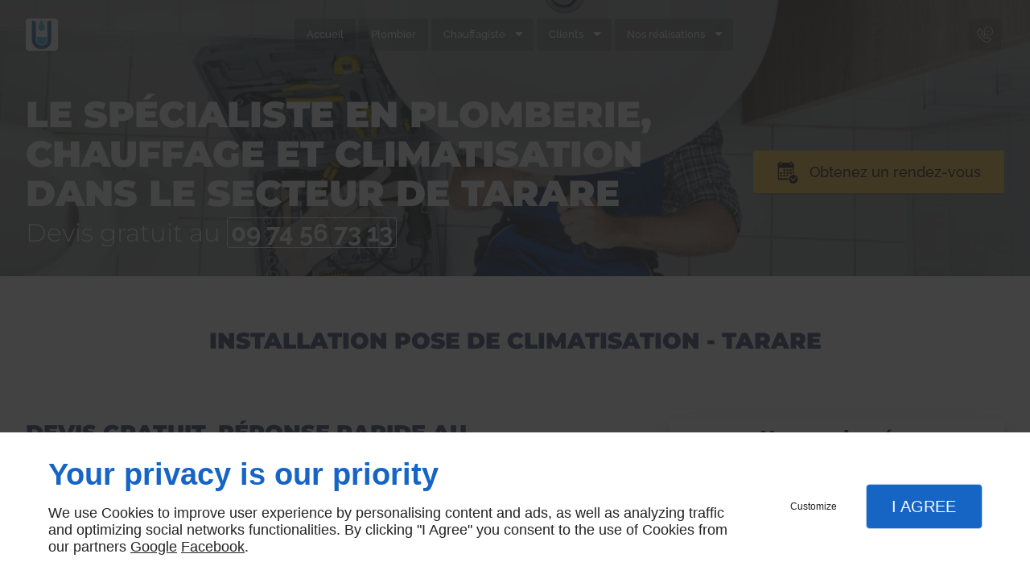

--- FILE ---
content_type: text/html; charset=utf-8
request_url: https://www.quentin-lapierre.fr/installation-pose-climatisation.php
body_size: 14577
content:
<!DOCTYPE html>
<html class="no-js" lang="fr"><head><meta charset="utf-8" /><meta name="viewport" content="width=device-width, initial-scale=1.0" /><meta lang="" name="keywords" content="* *,Plombier L'Arbresle,Plombier Feurs,Plombier **,Plombier *,* Tarare,* L'Arbresle,* Feurs,* **,Plombier Tarare" /><meta lang="" name="description" content="QUENTIN LAPIERRE répond à toute demande de d'installation et de pose de climatisation."  /><meta name="robots" content="index, follow" /><title>Installation pose de climatisation - Tarare, Écully, L'Arbresle, Tassin-la-Demi-Lune | QUENTIN LAPIERRE	</title> <script>
(function (adwordsId, adwordsLabel) {
function callTracking(event) {
var link = event.currentTarget;
try {
Epeius.addModule({trackerId: 'ga4', id: 'ga4_ct'});
Epeius.addModule({
trackerId: 'gaw',
id: 'gaw_ct',
config: {key: adwordsId, label: adwordsLabel}
});
} catch (e) {
console.warn("Error with call-tracking !", e);
}
console.log('call-tracking');
var req = new XMLHttpRequest();
req.addEventListener("load", function () {
window.location.href = link.href;
});
req.open("GET", "/lnk-ct.json");
req.send();
event.stopImmediatePropagation();
event.preventDefault();
return false;
}
window.addEventListener('load', function () {
var calltrackingLinks = document.querySelectorAll("a[href^=tel]");
for (var i = 0; i < calltrackingLinks.length; i++) {
calltrackingLinks[i].addEventListener("click", callTracking);
}
});
})('758961209', 'qKIgCPz6qpYBELmo8-kC')
</script>
 <!--[if lt IE 9]>
<script src="/AMBIANCE_F7L9R6ZMCC_concessionSkoda-grid/js/vendor/html5shiv.min.js"></script>
<![endif]-->
<link href="/css/ambiance.min.css?v=1758102851" rel="stylesheet" type="text/css" /></head><body itemscope itemtype="http://schema.org/Organization" class="content gridAmbiance" id="PAGE_32BQFIHFFZ">
<div class="stickyfooter">
<!-- ==================================
Tab mobile spacer
=================================== -->
<div id="tab-mobile-spacer"></div>
<!-- ==================================
Header
=================================== -->
<input id="publicPath" value="" hidden /><header class="dzone-header"><div class="grid-template">
<div class="block-slogan">
<p class="slogan">Le spécialiste en plomberie, chauffage et climatisation dans le secteur de Tarare</p>
<p class="call">Devis gratuit au <a itemprop="telephone" class="tag-calltracking" href="tel:+33974567313">09 74 56 73 13</a></p>
</div>
<div class="block-call-to-action">
<div class="block-button button-style2">
<a href="/contactez-nous.php" class="button">
<span class="ico">
<svg width="16" height="16" viewBox="0 0 512 512" xmlns="http://www.w3.org/2000/svg" xmlns:xlink="http://www.w3.org/1999/xlink" fill="#000000" class="icon-appointment6"><path class="color1" d="M227.4 354.2c13.7 0 27.5 0 41.3 0 0-13.7 0-27.5 0-41.3 -13.7 0-27.5 0-41.3 0C227.4 326.6 227.4 340.4 227.4 354.2zM227.4 292.3c13.7 0 27.5 0 41.3 0 0-13.8 0-27.6 0-41.3 -13.7 0-27.5 0-41.3 0C227.4 264.8 227.4 278.5 227.4 292.3zM268.7 189c-13.7 0-27.5 0-41.3 0 0 13.7 0 27.5 0 41.3 13.7 0 27.5 0 41.3 0C268.7 216.5 268.7 202.8 268.7 189zM261.7 415.7H54.6v-2.6h207.1c0-0.3 0-0.5 0-0.8 0-4.1 0.2-8.1 0.6-12.1H54.6v-2.6h208c0.5-4.3 1.3-8.6 2.3-12.7H59c-2.4 0-4.4-2-4.4-4.4V159.6c0-2.4 2-4.4 4.4-4.4h304.8c2.4-0.1 4.4 1.9 4.4 4.4v133.2c4.6-0.5 9.2-0.8 13.9-0.8 3.5 0 7 0.2 10.4 0.5v-228c0-15.9-13.1-28.9-29-28.9l-13.6 0.1c0 13.6 0 27 0 40.6 0 8.5-6.9 15.6-15.6 15.6 -3.8 0-7.8 0-11.6 0 -8.5 0-15.6-7-15.6-15.6 0-13.6 0-27 0-40.6H117c0 13.6 0 27 0 40.6 0 8.5-7 15.6-15.6 15.6 -3.8 0-7.8 0-11.6 0 -8.5 0-15.6-7-15.6-15.6 0-13.6 0-27 0-40.6h-15c-16 0-29 13-29 28.9v335c0 16 13.1 29 29 29 67.8 0 135.7 0 203.5 0C262.2 424.3 261.9 420 261.7 415.7zM94.6 79.8c0.7 0 1.3 0 2 0 6.1 0 11.1-5 11.1-11.1V11.1C107.8 5 102.8 0 96.6 0c-0.7 0-1.3 0-2 0 -6.1 0-11.1 5-11.1 11.1v57.6C83.5 74.8 88.5 79.8 94.6 79.8zM327.5 79.8c0.7 0 1.3 0 2 0 6.1 0 11.1-5 11.1-11.1V11.1c0-6.1-5-11.1-11.1-11.1 -0.7 0-1.3 0-2 0 -6.1 0-11.1 5-11.1 11.1v57.6C316.4 74.8 321.4 79.8 327.5 79.8zM196.8 189c-13.8 0-27.5 0-41.3 0 0 13.7 0 27.5 0 41.3 13.8 0 27.5 0 41.3 0C196.8 216.5 196.8 202.8 196.8 189zM83.5 251h41.3v41.3H83.5V251zM83.5 312.9h41.3v41.3H83.5V312.9zM299.3 251h41.3v41.3h-41.3V251zM299.3 189h41.3v41.3h-41.3V189zM196.8 251c-13.8 0-27.5 0-41.3 0 0 13.8 0 27.5 0 41.3 13.8 0 27.5 0 41.3 0C196.8 278.5 196.8 264.7 196.8 251z" /><path class="color2" d="M155.5 354.2c13.8 0 27.5 0 41.3 0 0-13.7 0-27.5 0-41.3 -13.8 0-27.5 0-41.3 0C155.5 326.6 155.5 340.4 155.5 354.2zM382.1 312.7c-55 0-99.6 44.6-99.6 99.6s44.6 99.6 99.6 99.6 99.6-44.6 99.6-99.6S437.1 312.7 382.1 312.7zM440.9 376.6l-50.1 81.5c-3.8 6.2-11.9 8.1-18.1 4.3 -1.4-0.9-2.6-2-3.6-3.2l-0.5-0.7 -41.6-55c-4.6-6-3.4-14.7 2.7-19.2 6-4.6 14.7-3.4 19.2 2.7l31 40.9 48-60.4c2.7-3.4 7.8-4 11.2-1.3C442.3 368.7 443 373.2 440.9 376.6z" /></svg>
</span>
<span class="txt">
<span>Obtenez un rendez-vous</span>
</span>
</a>
</div>
</div>
</div>
</header>
<!-- ==================================
Top Nav
=================================== --><nav class="dzone-topnav top-bar top-nav block-nav sticky-position" data-topbar="" data-options="custom_back_text: false"><div class="grid-template">
<figure class="block-logo"><a href="/">
<span class="logo"><img itemprop="logo" alt="QUENTIN LAPIERRE SARL" src="ressources/images/1c131723bd15.png" /></span>
<span class="name" itemprop="name">Quentin Lapierre</span>
</a>
</figure><div class="top-bar-section">
<ul>
<li><a href="/" target="_self">Accueil</a></li>
<li><a href="/plombier.php" target="_self">Plombier</a></li>
<li class="has-dropdown">
<a href="#" target="_self">Chauffagiste</a>
<ul class="dropdown">
<li><a href="/chauffagiste.php" target="_self">Chauffagiste</a></li>
<li><a href="/installation-pose-climatisation.php" target="_self">Installation et pose de climatisation</a></li>
<li><a href="/installation-pompe-chaleur.php" target="_self">Installation de pompe à chaleur</a></li>
<li><a href="/renovationde-salle-bain.php" target="_self">Rénovation de salles de bains</a></li>
<li><a href="/chaudiere-bois.php" target="_self">
Chaudière bois</a></li>
<li><a href="/chaudiere-granule.php" target="_self">
Chaudière à granulé</a></li>
</ul>
</li>
<li class="has-dropdown">
<a href="#" target="_self">Clients</a>
<ul class="dropdown">
<li><a href="/particuliers.php" target="_self">Particuliers</a></li>
<li><a href="/professionnels.php" target="_self">Professionnels</a></li>
</ul>
</li>
<li class="has-dropdown">
<a href="/nos-realisations.php" target="_self">Nos réalisations</a>
<ul class="dropdown">
<li><a href="/nos-realisations.php#row_SECTION_P19TUWJAL4" target="_self">Salle de bain</a></li>
<li><a href="/nos-realisations.php#row_SECTION_QZUY04Q7WO" target="_self">Chaudière</a></li>
<li><a href="/nos-realisations.php#row_SECTION_G4J0S2PGOO" target="_self">Chauffage au sol</a></li>
</ul>
</li>
</ul>
</div>
<div class="block-button">
<a href="wcb/wcb" class="button" data-reveal-id="smallModal" data-reveal-ajax="true">
<span class="ico">
<svg width="16" height="16" viewBox="0 0 512 512" xmlns="http://www.w3.org/2000/svg" xmlns:xlink="http://www.w3.org/1999/xlink" fill="#000000" class="icon-advice08"><path class="color1" d="M449.5 402.6c-0.8-4.4-2.7-8.6-5.7-12.4 -2.4-3.1-5.2-5.9-8.2-8.3 -0.4-0.3-0.7-0.5-1.1-0.8l-86.4-50.7c-0.7-0.7-1.6-1.3-2.5-1.7 -4.3-2.1-9.6-3.1-16.2-3.1 -10.7 0-19.3 3.6-25.5 10.6L278.9 362c-4.6-1.1-10.3-3.4-16.9-7 -6.7-3.8-15.1-9.1-25.7-16.2 -10.1-6.8-21.9-17.2-35-30.7 -9.9-10.5-18.9-20.8-27-30.9 -6.8-8.2-13-17.1-18.6-26.4 -4.7-7.8-7.5-14.9-8.1-20.7l21.6-22.3c5.1-5.3 8.5-11.8 9.9-19.4 1.5-7.9 0.4-15.5-3.3-22.5l-48.2-91.2c-5.4-11.1-14.7-17.3-26.3-17.3 -7 0-14 2.8-20.8 8.3 -0.3 0.2-0.6 0.5-0.8 0.7l-59.3 60.2c-3.8 3.4-7.1 8-9.7 13.8 -2.5 5.4-4.1 10.4-5 15.1 -0.1 0.6-0.2 1.2-0.2 1.8v18.5c0 12.4 3.4 28.5 10.3 49.3 6.7 20.1 18.1 43.4 34.8 71.4 16.4 27.4 40.7 57.5 72.3 89.3 27.2 27.4 53 49.1 76.6 64.6 23.6 15.5 45.2 27.5 64.3 35.4 19.2 8 35.8 13.1 49.4 15.2 13.8 2.1 23 3 29 3 3.3 0 5.6-0.1 7.4-0.5 0.9-0.2 1.4-0.2 1.5-0.2 0.4 0 0.7 0 1.1-0.1 5.1-0.7 10.3-2.4 15.7-5.2 5.2-2.7 9.7-5.8 13.5-9.3 0.1-0.1 0.2-0.2 0.3-0.3l59.6-59.8c6.2-6.3 9.2-13.3 8.9-20.8C450 406 449.8 404.3 449.5 402.6zM427.5 415.5L368.2 475c-2.5 2.3-5.5 4.4-9.2 6.3 -3.2 1.7-6.2 2.7-8.9 3.1 -1 0.1-2.2 0.2-3.8 0.5 -0.3 0.1-1.4 0.2-4.2 0.2 -4.9 0-13.7-0.9-26.2-2.8 -12-1.8-27.1-6.5-44.9-13.9 -18-7.5-38.6-18.8-61.2-33.7 -22.5-14.8-47.3-35.7-73.6-62.1 -30.5-30.7-53.9-59.5-69.5-85.6 -15.8-26.4-26.9-49.2-33.1-67.7 -6.2-18.6-9.3-33.1-9.3-43.2v-17.6c0.7-3 1.8-6.3 3.5-10 1.9-4.2 3.8-6.4 5.1-7.5 0.2-0.2 0.4-0.4 0.6-0.6l59.2-60c3.2-2.5 6-3.7 8.4-3.7 3.1 0 6.4 0.8 9.1 6.6 0.1 0.1 0.1 0.2 0.2 0.3l48.2 91.3c1.7 3.2 2.1 6.4 1.4 10.1 -0.7 3.9-2.3 7-4.8 9.6L133.6 217c-3.5 3.3-5.4 7.7-5.4 12.7 0 0.2 0 0.4 0 0.6 0.6 9.1 4.3 19.4 10.9 30.4 6.1 10.1 12.9 19.7 20.2 28.6 8.3 10.4 17.8 21.1 28 32 0 0 0.1 0.1 0.1 0.1 14.1 14.5 26.9 25.7 38.1 33.2 11 7.4 19.9 13 27.1 17 0 0 0.1 0 0.1 0.1 9.5 5.2 17.6 8.3 24.8 9.5 0.5 0.1 1 0.1 1.6 0.1 4.9 0 9.3-1.8 12.6-5.1 0 0 0.1-0.1 0.1-0.1l26.1-26.9c0.1-0.1 0.2-0.3 0.4-0.4 1.6-1.8 4.4-4.2 11.3-4.2 3.4 0 5.5 0.4 6.7 0.8 0.4 0.3 0.8 0.6 1.2 0.8l86.8 51c1.7 1.4 3.2 3 4.6 4.7 0 0 0.1 0.1 0.1 0.1 1.1 1.3 1.6 2.5 1.9 3.8 0 0.1 0 0.2 0 0.3 0.1 0.5 0.1 1.2 0.1 2.1 0 0.2 0 0.3 0 0.5C431 409.6 431.1 411.8 427.5 415.5zM363.2 7.8c-79.1 0-143.4 64.3-143.4 143.4 0 26.4 7.2 52.1 20.9 74.5l-20.3 56.1c-1.3 3.6-0.4 7.6 2.4 10.2 1.8 1.7 4.2 2.6 6.6 2.6 1.2 0 2.5-0.2 3.7-0.7l52.6-22.1c23.2 14.9 49.9 22.8 77.6 22.8 79.1 0 143.4-64.3 143.4-143.4S442.3 7.8 363.2 7.8zM363.2 275.5c-25.5 0-50.1-7.7-71-22.3 -1.6-1.1-3.5-1.7-5.5-1.7 -1.2 0-2.5 0.2-3.7 0.7l-37.2 15.6 14.5-40c1-2.8 0.7-6-1-8.5 -13.3-20.3-20.4-43.8-20.4-68.2 0-68.5 55.8-124.3 124.3-124.3s124.3 55.8 124.3 124.3S431.8 275.5 363.2 275.5zM298.6 133.2c-10 0-18.1 8.1-18.1 18.1s8.1 18.1 18.1 18.1 18.1-8.1 18.1-18.1S308.6 133.2 298.6 133.2zM363.2 133.2c-10 0-18.1 8.1-18.1 18.1s8.1 18.1 18.1 18.1 18.1-8.1 18.1-18.1S373.2 133.2 363.2 133.2zM427.8 133.2c-10 0-18.1 8.1-18.1 18.1s8.1 18.1 18.1 18.1 18.1-8.1 18.1-18.1S437.8 133.2 427.8 133.2z" /></svg>
</span>
<span class="txt">
<span>Rappel Gratuit</span>
</span>
</a>
</div>
</div>
</nav><!-- ==================================
Main content
=================================== --><main class="dzone-content czone"><div class="row sticky-position"><div class="large-24 columns"><div class="block-title blk-title"><h1>Installation pose de climatisation - Tarare</h1></div></div></div><div id="row_SECTION_GVGV4I62U8" class="row section-ideal-formSticky">
<div id="col_COLUMN_CP7G54KSV9" class="large-15 columns">
<div id="text_BLOCK_8CWLL4S9AY" class="block-text blk-text devis-accroche">
<h2>Devis gratuit, réponse rapide au <a itemprop="telephone" class="tag-calltracking" href="tel:+33974567313">09 74 56 73 13</a></h2>
</div>
<div id="text_BLOCK_8XSZDO5WE8" class="block-text blk-text">
<p>QUENTIN LAPIERRE répond à toute demande de d'installation et de pose de climatisation.</p>
</div>
<div id="text_BLOCK_08OFRUSZ62" class="block-text blk-text paragraph">
<h2>Installation rapide et efficace</h2>
<p>Vous constatez une panne ou un dysfonctionnement de votre climatiseur ? Je peux me déplacer rapidement pour le remettre en état.<strong> Après un diagnostic précis des sources de la panne, j’effectue la réparation dans les plus brefs délais.</strong> </p>
<p>En optant pour mes services, vous garantissez la performance et la durabilité de votre appareil. Quels que soient le modèle et la marque, j’assure <strong>une intervention fiable et efficace. </strong></p>
</div>
<div id="block_BLOCK_8HRACJIFOZ" class="block-html blk-html">
<div class="row block-panels">
<div class="columns large-8 medium-8">
<div class="panel">
<div class="panel-title">
<span class="ico">
<svg width="16" height="16" viewBox="0 0 512 512" xmlns="http://www.w3.org/2000/svg" xmlns:xlink="http://www.w3.org/1999/xlink" fill="#000000" class="icon-expertise04"><path class="color1" d="M344.4 127.4c27.8 0 50.4-22.6 50.4-50.4V58.2c0-27.8-22.6-50.4-50.4-50.4s-50.4 22.6-50.4 50.4V77C294.1 104.8 316.7 127.4 344.4 127.4zM313.2 58.2c0-17.2 14-31.3 31.3-31.3 17.2 0 31.3 14 31.3 31.3V77c0 17.2-14 31.3-31.3 31.3 -17.2 0-31.3-14-31.3-31.3V58.2zM344.4 321.8c-5.3 0-9.5 4.3-9.5 9.5v163.3c0 5.3 4.3 9.5 9.5 9.5s9.5-4.3 9.5-9.5V331.4C354 326.1 349.7 321.8 344.4 321.8zM344.4 141.8c-64.6 0-115.3 30.9-115.3 70.2v83.7c0 21.6 15.2 41.2 41.9 54.5v144.4c0 5.3 4.3 9.5 9.5 9.5s9.5-4.3 9.5-9.5V226.7c0-5.3-4.3-9.5-9.5-9.5s-9.5 4.3-9.5 9.5v101.7c-14.5-9.2-22.8-20.9-22.8-32.6V212c0-27.7 44-51.2 96.2-51.2s96.2 23.4 96.2 51.2v83.7c0 11.7-8.3 23.4-22.8 32.6V226.7c0-5.3-4.3-9.5-9.5-9.5s-9.5 4.3-9.5 9.5v267.9c0 5.3 4.3 9.5 9.5 9.5s9.5-4.3 9.5-9.5V350.2c26.7-13.2 41.9-32.8 41.9-54.5V212C459.7 172.7 409.1 141.8 344.4 141.8zM61.9 149.4h123.5c5.3 0 9.5-4.3 9.5-9.5V88.5c0-5.3-4.3-9.5-9.5-9.5s-9.5 4.3-9.5 9.5v41.7H71.4v-95H154c5.3 0 9.5-4.3 9.5-9.5s-4.3-9.5-9.5-9.5H61.9c-5.3 0-9.5 4.3-9.5 9.5v114.1C52.3 145.1 56.6 149.4 61.9 149.4zM201.1 18.6c-3.9-3.5-10-3.2-13.5 0.7l-64.4 72 -22.2-22.2c-3.7-3.7-9.8-3.7-13.5 0 -3.7 3.7-3.7 9.8 0 13.5l29.3 29.3c1.8 1.8 4.2 2.8 6.8 2.8 0.1 0 0.2 0 0.3 0 2.6-0.1 5.1-1.2 6.9-3.2l71.2-79.5C205.4 28.2 205.1 22.2 201.1 18.6zM61.9 320h123.5c5.3 0 9.5-4.3 9.5-9.5v-51.3c0-5.3-4.3-9.5-9.5-9.5s-9.5 4.3-9.5 9.5v41.7H71.4v-95H154c5.3 0 9.5-4.3 9.5-9.5s-4.3-9.5-9.5-9.5H61.9c-5.3 0-9.5 4.3-9.5 9.5v114.1C52.3 315.7 56.6 320 61.9 320zM201.1 189.2c-3.9-3.5-10-3.2-13.5 0.7l-64.4 72 -22.2-22.2c-3.7-3.7-9.8-3.7-13.5 0 -3.7 3.7-3.7 9.8 0 13.5l29.3 29.3c1.8 1.8 4.2 2.8 6.8 2.8 0.1 0 0.2 0 0.3 0 2.6-0.1 5.1-1.2 6.9-3.2l71.2-79.5C205.4 198.8 205.1 192.7 201.1 189.2zM185.4 420.2c-5.3 0-9.5 4.3-9.5 9.5v41.7H71.4v-95H154c5.3 0 9.5-4.3 9.5-9.5s-4.3-9.5-9.5-9.5H61.9c-5.3 0-9.5 4.3-9.5 9.5V481c0 5.3 4.3 9.5 9.5 9.5h123.5c5.3 0 9.5-4.3 9.5-9.5v-51.3C194.9 424.5 190.6 420.2 185.4 420.2zM201.1 359.8c-3.9-3.5-10-3.2-13.5 0.7l-64.4 72 -22.2-22.2c-3.7-3.7-9.8-3.7-13.5 0 -3.7 3.7-3.7 9.8 0 13.5l29.3 29.3c1.8 1.8 4.2 2.8 6.8 2.8 0.1 0 0.2 0 0.3 0 2.6-0.1 5.1-1.2 6.9-3.2l71.2-79.5C205.4 369.4 205.1 363.3 201.1 359.8z" /></svg>
</span>
<span class="txt">
<span>Mes spécialités :</span>
</span>
</div>
<div class="panel-content">
<ul>
<li>Plomberie</li>
<li>Chauffage</li>
<li>Climatisation</li>
<li>Pompe à chaleur</li>
<li>Chaudière bois</li>
<li>Chaudière à granulé</li>
</ul>
</div>
</div>
</div>
<div class="columns large-8 medium-8">
<div class="panel">
<div class="panel-title">
<span class="ico">
<svg width="16" height="16" viewBox="0 0 512 512" xmlns="http://www.w3.org/2000/svg" xmlns:xlink="http://www.w3.org/1999/xlink" fill="#000000" class="icon-Quote01"><path class="color1" d="M85 187.8h189c5.3 0 9.5-4.3 9.5-9.5s-4.3-9.5-9.5-9.5H85c-5.3 0-9.5 4.3-9.5 9.5S79.7 187.8 85 187.8zM250.3 225.6c0-5.3-4.3-9.5-9.5-9.5H85c-5.3 0-9.5 4.3-9.5 9.5s4.3 9.5 9.5 9.5h155.8C246.1 235.1 250.3 230.9 250.3 225.6zM180.3 282.4c5.3 0 9.5-4.3 9.5-9.5s-4.3-9.5-9.5-9.5H85c-5.3 0-9.5 4.3-9.5 9.5s4.3 9.5 9.5 9.5H180.3zM479.5 83.9c-18.7-18.7-49-18.7-67.7 0l-38.5 38.5c0.2-0.7 0.3-1.5 0.3-2.2 0-6.2-2.4-12-6.8-16.3l-86.7-86.7c-4.4-4.4-10.2-6.8-16.3-6.8H41.5c-12.7 0-23.1 10.3-23.1 23.1v445.2c0 12.7 10.3 23.1 23.1 23.1h309c12.7 0 23.1-10.3 23.1-23.1V282.9c0-5.3-4.3-9.5-9.5-9.5 -5.3 0-9.5 4.3-9.5 9.5v195.8c0 2.2-1.8 4-4 4h-309c-2.2 0-4-1.8-4-4V33.4c0-2.2 1.8-4 4-4h222.3c1.1 0 2.1 0.4 2.8 1.2l80 80h-72.5V78.5c0-5.3-4.3-9.5-9.5-9.5s-9.5 4.3-9.5 9.5v36.4c0 8.2 6.6 14.8 14.8 14.8h94.2c0.8 0 1.5-0.1 2.2-0.3L321.8 174c-1.8 1.8-2.8 4.2-2.8 6.8s1 5 2.8 6.8l40.9 40.9 -92.5 92.5L254 304.6c-3.7-3.7-9.8-3.7-13.5 0s-3.7 9.8 0 13.5l12.6 12.6 -33.8 12.9 17.4-45.6 85.6-85.6c3.7-3.7 3.7-9.8 0-13.5 -3.7-3.7-9.8-3.7-13.5 0l-87.1 87.1c-0.9 0.9-1.7 2.1-2.2 3.3l-25.8 67.5c-1.3 3.5-0.5 7.5 2.2 10.2 1.8 1.8 4.3 2.8 6.8 2.8 1.1 0 2.3-0.2 3.4-0.6l67.5-25.8c0 0 0 0 0.1 0 0.2-0.1 0.5-0.2 0.7-0.3 0.1 0 0.1-0.1 0.2-0.1 0.3-0.1 0.5-0.3 0.8-0.4 0 0 0.1 0 0.1-0.1 0.3-0.2 0.5-0.4 0.8-0.5 0 0 0 0 0.1 0 0.3-0.2 0.5-0.4 0.7-0.7l99.2-99.2c1.8 1.7 4.2 2.6 6.5 2.6 2.4 0 4.9-0.9 6.8-2.8l90.1-90.1C498.2 132.9 498.2 102.6 479.5 83.9zM466 138.1l-83.3 83.3L342 180.7l83.3-83.3c8.9-8.9 22.1-10.7 32.8-5.6l-62.8 62.8c-0.8 0.8-1.4 1.7-1.9 2.7 -4.1-0.4-8.3 0.9-11.5 4.1 -5.6 5.6-5.6 14.5 0 20.1s14.5 5.6 20.1 0c3.1-3.1 4.5-7.4 4.1-11.5 1-0.5 1.9-1.1 2.7-1.9l62.8-62.8c1.8 3.8 2.8 8.1 2.8 12.4C474.4 125.5 471.4 132.7 466 138.1zM102.2 455.2c1.5 2.5 4 4.2 6.9 4.6 0.4 0.1 0.9 0.1 1.3 0.1 2.4 0 4.8-0.9 6.6-2.7l72.2-69.3c3.8-3.7 3.9-9.7 0.3-13.5 -3.7-3.8-9.7-3.9-13.5-0.3l-63.5 60.9L96 406.9c-2.7-4.6-8.5-6.1-13.1-3.4 -4.6 2.7-6.1 8.5-3.4 13.1L102.2 455.2z" /></svg>
</span>
<span class="txt">
<span>Mes atouts :</span>
</span>
</div>
<div class="panel-content">
<ul>
<li>Savoir-faire</li>
<li>Disponibilté</li>
<li>Flexibilité</li>
<li>Sens de l’écoute</li>
</ul>
</div>
</div>
</div>
<div class="columns large-8 medium-8">
<div class="panel">
<div class="panel-title">
<span class="ico">
<svg width="16" height="16" viewBox="0 0 512 512" xmlns="http://www.w3.org/2000/svg" xmlns:xlink="http://www.w3.org/1999/xlink" fill="#000000" class="icon-location01"><path class="color1" d="M298.5 148.8c0-23.5-19.1-42.5-42.5-42.5s-42.5 19.1-42.5 42.5c0 23.4 19.1 42.5 42.5 42.5S298.5 172.3 298.5 148.8zM232.6 148.8c0-12.9 10.5-23.4 23.4-23.4s23.4 10.5 23.4 23.4c0 12.9-10.5 23.4-23.4 23.4S232.6 161.8 232.6 148.8zM255.8 389.2C255.8 389.2 255.8 389.2 255.8 389.2c2.9 0 5.6-1.3 7.4-3.5 4.5-5.5 109.9-135.2 109.5-220.2 -0.1-33.3-12.2-64.6-34-88.2 -22-23.8-51.4-36.9-82.7-36.9 -64.4 0-116.7 56.1-116.7 125.2 0 85 104.7 214.7 109.1 220.2C250.2 387.9 252.9 389.2 255.8 389.2zM256 59.5c53.6 0 97.4 47.6 97.6 106.1v0c0.3 65.9-73.8 167.4-97.8 198.6C232 333 158.4 231.5 158.4 165.5 158.4 107 202.2 59.5 256 59.5zM499.9 421.1l-63.7-115.8c-6-10.9-17.4-17.7-29.9-17.7h-59.7c-5.3 0-9.5 4.3-9.5 9.5s4.3 9.5 9.5 9.5h59.7c5.5 0 10.5 3 13.1 7.8l63.7 115.8c2.6 4.7 2.5 10.2-0.2 14.9 -2.7 4.6-7.5 7.4-12.9 7.4H42c-5.4 0-10.2-2.8-12.9-7.4 -2.7-4.6-2.8-10.2-0.2-14.9l63.7-115.8c2.6-4.8 7.7-7.8 13.1-7.8h59.7c5.3 0 9.5-4.3 9.5-9.5s-4.3-9.5-9.5-9.5h-59.7c-12.4 0-23.9 6.8-29.9 17.7L12.1 421.1c-5.9 10.7-5.7 23.3 0.5 33.8 6.2 10.5 17.2 16.7 29.3 16.7H470c12.2 0 23.1-6.3 29.3-16.7C505.6 444.4 505.8 431.8 499.9 421.1z" /></svg>
</span>
<span class="txt">
<span>Mes zones d’intervention :</span>
</span>
</div>
<div class="panel-content">
<li>Tarare</li>
<li>Écully</li>
<li>Feurs</li>
</div>
</div>
</div>
</div>
</div>
<figure id="img_BLOCK_WNLXZ0CWXX" class="block-image blk-image lazy">
<a href="/ressources/images/79e01bfc84f9.jpg" class="blk-image__link lightbox"><img src="data:image/svg+xml,%3Csvg%20xmlns%3D%27http%3A%2F%2Fwww.w3.org%2F2000%2Fsvg%27%20viewBox%3D%270%200%201620%201080%27%3E%3C%2Fsvg%3E" data-src="/ressources/images/79e01bfc84f9.jpg" alt="Dépannage et réparation de climatisation Tarare Écully Feurs" width="1620" height="1080" loading="lazy" class="blk-image__image" /></a>
</figure>
<div id="text_BLOCK_4NT32I129S" class="block-text blk-text">
<blockquote>
<p>Je peux installer tous types de climatiseurs</p>
<p> </p>
</blockquote>
</div>
<div id="text_BLOCK_E6VXJ01FS8" class="block-text blk-text paragraph">
<h2>Mes champs de compétences</h2>
<p>Disponible et flexible, je réponds à toutes les demandes d'installation de plomberie, de <a data-link-type="internal" href="chauffagiste.php" title="Chauffagiste">chaudière</a> , de climatisation et de pompe à chaleur.</p>
<p>Au service des particuliers et professionnels, je suis très sollicité pour la qualité de mon travail, mais aussi pour mon professionnalisme et mon sens de l’écoute. Je me déplace à Tarare, Écully, Feurs...</p>
</div>
<figure id="img_BLOCK_9BTLCKZRZV" class="block-image blk-image lazy">
<a href="/ressources/images/db23203ea265.jpg" class="blk-image__link lightbox"><img src="data:image/svg+xml,%3Csvg%20xmlns%3D%27http%3A%2F%2Fwww.w3.org%2F2000%2Fsvg%27%20viewBox%3D%270%200%201620%201080%27%3E%3C%2Fsvg%3E" data-src="/ressources/images/db23203ea265.jpg" alt="Dépannage et réparation de climatisation Tarare Écully Feurs" width="1620" height="1080" loading="lazy" class="blk-image__image" /></a>
</figure>
<div id="text_BLOCK_9F344H2MT5" class="block-text blk-text">
<blockquote>
<p>Je suis reconnu pour la qualité et la fiabilité de mes prestations</p>
<p> </p>
</blockquote>
</div>
<div id="text_BLOCK_89JEL3L8B1" class="block-text blk-text lastText">
<p>Pour toute demande de devis, remplissez le formulaire en ligne.</p>
<p>Disponible et réactif, j’interviens dans les plus brefs délais pour remettre en état tous types et toutes marques de climatiseurs. </p>
</div>
</div><div id="col_COLUMN_YIY5GLEAUN" class="large-9 columns">
<div id="block_BLOCK_X6GWAHSOM9" class="block-html blk-html">
<div id="form_BLOCK_Z4S3PBTR6P-0" class="block-form blk-form">
<div class="row">
<div class="large-24 columns">
<form method="POST" data-abide="">
<div class="row hr-row">
<div class="large-24 columns">
<div class="form-hr">
<h4>Vos coordonnées</h4>
</div>
</div>
</div>
<div class="row data-row f1-c0-nom_1">
<div class="large-24 columns">
<label for="formtag0-f1-c0-nom_1">Nom *</label>
<input type="text" name="f1-c0-nom_1" id="formtag0-f1-c0-nom_1" placeholder="Votre nom complet" required="required" value="">
<small class="error">Ce champ est obligatoire</small>
</div>
</div>
<div class="row data-row f1-c0-telephone_2">
<div class="large-24 columns">
<label for="formtag0-f1-c0-telephone_2">Téléphone *</label>
<input type="tel" name="f1-c0-telephone_2" id="formtag0-f1-c0-telephone_2" placeholder="Votre numéro de téléphone" required="required" value="">
<small class="error">Un numéro de téléphone valide est obligatoire</small>
</div>
</div>
<div class="row data-row f1-c0-e-mail_3">
<div class="large-24 columns">
<label for="formtag0-f1-c0-e-mail_3">E-mail *</label>
<input type="email" name="f1-c0-e-mail_3" id="formtag0-f1-c0-e-mail_3" placeholder="Votre adresse e-mail" required="required" value="">
<small class="error">Une adresse e-mail valide est obligatoire</small>
</div>
</div>
<div class="row hr-row">
<div class="large-24 columns">
<div class="form-hr">
<h4>Votre message</h4>
</div>
</div>
</div>
<div class="row data-row f1-c0-message_5">
<div class="large-24 columns">
<label for="formtag0-f1-c0-message_5">Message</label>
<textarea name="f1-c0-message_5" id="formtag0-f1-c0-message_5" placeholder=""></textarea>
</div>
</div>
<div class="row fideoRow">
<div class="large-24 columns">
<input type="hidden" name="fideo" value="1">
</div>
</div>
<div class="row politiqueConfidentialiteCheckRow">
<div class="large-24 columns">
<input type="checkbox" name="formtag0-rgpd-check-1[]" id="formtag0-rgpd-check-1-1" required="required" class="politiqueConfidentialiteCheck" value="rgpd-checked"  ><label class="politiqueConfidentialiteCheckLabel" for="formtag0-rgpd-check-1-1">En soumettant ce formulaire, j&#039;accepte que les informations saisies soient exploitées dans le cadre strict de ma demande*</label>
<small class="error">Case à cocher obligatoire</small>
</div>
</div>
<div class="row captchaRow">
<div class="large-24 columns">
<input type="hidden" name="recaptcha_1" value="1" />
<div class="g-recaptcha" data-sitekey="6LfeZ08UAAAAANjd_WGrJMGSNwZ341j0kJK251yl" data-callback="onRecaptchaSubmit" data-badge="inline" data-size="invisible"></div>
</div>
</div>
<div class="row submit-row ">
<div class="large-24 columns">
<input type="submit" name="submit-button" class="button" value="Envoyer">
</div>
</div>
<div class="row mandatoryFieldsRow">
<div class="large-24 columns">
<label><span class="label-desc">*Ces champs sont obligatoires</span></label>
</div>
</div>
</form>
</div>
</div>
<div class="row msgPolitiqueConfidentialiteRow">
<div class="large-24 columns">
<div class="msgPolitiqueConfidentialite">QUENTIN LAPIERRE SARL s'engage à ce que la collecte et le traitement de vos données, effectués à partir de notre site <a href="/">quentin-lapierre.fr</a>, soient conformes au règlement général sur la protection des données (RGPD) et à la loi Informatique et Libertés. Pour connaître et exercer vos droits, notamment de retrait de votre consentement à l'utilisation des données collectées par ce formulaire, ou à vous inscrire sur la liste d'opposition au démarchage téléphonique, veuillez consulter notre <a class="rgpdLink" href="/mentions-legales.php" target="_blank">politique de confidentialité</a></div>
</div>
</div>
</div>
</div>
</div>
</div></main><!-- ==================================
Subheader
=================================== --><aside class="dzone-subheader subheader"></aside>
<!-- ==================================
Side nav
=================================== --><aside class="dzone-sidenav sidenav"></aside>
<!-- ==================================
Prefooter
=================================== --><aside class="dzone-prefooter prefooter"><div class="grid-template">
<div class="block-contact">
<p itemprop="name" class="contact-name">QUENTIN LAPIERRE SARL</p>
<div itemscope="" itemtype="http://schema.org/PostalAddress" itemprop="address" class="contact-address">
<p itemprop="streetAddress">Chez Ligot</p>
<p>
<span itemprop="postalCode">69170</span>
<span itemprop="addressLocality">AFFOUX</span>
</p>
<p itemprop="addressCountry" class="hide">France</p>
</div>
<p class="contact-telephone">
<a itemprop="telephone" class="tag-calltracking" href="tel:+33974567313">09 74 56 73 13</a>					</p>
</div>
<div class="block-openhours">
<p>Horaires</p>
<ul>
<li><span class="day">Lun - Sam</span> <span class="hours">8h - 12h / 13h 30 - 18h 30</span></li>
<li><span class="day">Fermé le dimanche</span></li>
</ul>
</div>
<nav class="block-nav footer-nav"><p>À propos</p>
<ul>
<li><a href="/" target="_self">Accueil</a></li>
<li><a href="/contactez-nous.php" target="_self">Contactez-nous</a></li>
<li><a href="/mentions-legales.php" target="_self">Mentions légales</a></li>
<li><a href="/plan-site.php" target="_self">Plan du site</a></li>
</ul>
</nav><nav class="block-socialbar tiny style-rounded"><p>Suivez nous</p>
<ul>        <ul>                        <li class="facebook">
<a itemprop="sameAs" rel="noopener" href="https://www.facebook.com/eurlquentinlapierre/" title="Facebook" target="_blank">
<svg xmlns="http://www.w3.org/2000/svg" xmlns:xlink="http://www.w3.org/1999/xlink" width="16" height="16" viewBox="0 0 512 512" fill="#000000" class="icon-facebook1"><path class="color1" d="M293.5 494h-89.2V256h-59.5v-82l59.5 0 -0.1-48.3c0-66.9 18.1-107.6 97-107.6h65.6v82h-41c-30.7 0-32.2 11.5-32.2 32.9l-0.1 41.1h73.8l-8.7 82 -65 0L293.5 494z" /></svg>                </a>
</li>
<li class="googlemybusiness">
<a itemprop="sameAs" rel="noopener" href="https://www.google.com/maps/place/EURL+QUENTIN+LAPIERRE/@45.8365719,4.3923092,17z/data=!3m1!4b1!4m5!3m4!1s0x0:0x4c77a10de0553094!8m2!3d45.8365719!4d4.3944979?authuser=1" title="Mybusiness" target="_blank">
<svg xmlns="http://www.w3.org/2000/svg" xmlns:xlink="http://www.w3.org/1999/xlink" width="16" height="16" viewBox="0 0 512 512" fill="#000000" class="icon-mybusiness1"><path class="color1" d="M142.9 196.3c0.3 27.5 22.8 49.7 50.4 49.7 27.8 0 50.4-22.6 50.4-50.4V43.5h-83.3L142.9 196.3zM68.1 246.1c23.7 0 43.6-16.3 48.9-38.3l1.6-13.4 17.2-150.7H81.6c-12.7 0-24 9-26.7 21.6l-0.3 1.2L19 192.7c-1 3.7-1.3 7.6-0.7 11.2C22.3 228.3 43.2 246.1 68.1 246.1zM318.6 246.1c27.5 0 49.9-22.2 50.4-49.6l-17.4-153h-83.3v152.2C268.2 223.4 290.7 246.1 318.6 246.1zM443.8 246.1c25.5 0 47-19.1 50.1-44.4 0.3-2.6 0.1-5.3-0.6-7.7L457.1 65.4l-0.1-0.3c-2.7-12.5-14-21.6-26.7-21.6h-54.2l17.2 150.8C397.1 227.2 415.4 246.1 443.8 246.1zM443.8 270.5c-27.4 0-49.3-12.6-62.3-34.4 -13.3 20.7-36.5 34.4-62.9 34.4 -26.1 0-49.3-13.5-62.6-34 -13.4 20.4-36.4 34-62.6 34s-49.3-13.5-62.6-34c-13.4 20.4-36.4 34-62.7 34 -13.2 0-26.1-3.5-37.4-10.1v190.7c0 9.6 7.8 17.3 17.3 17.3h403.7c9.6 0 17.3-7.8 17.3-17.3v-185C461.1 269 452.6 270.5 443.8 270.5zM440.9 395c-3.2 11.4-9.6 22.2-18.3 30.3 -8.4 7.6-18.7 13-29.7 15.4 -12.2 2.8-25 2.8-37.1-0.3 -37-9.9-59.9-46.9-52.4-84.5 1.2-6.4 3.4-12.5 6.4-18.2 8.3-16.3 22.3-28.9 39.4-35.4 0.6-0.2 1.1-0.4 1.7-0.6 15.9-5.5 33.1-5.3 48.9 0.4 8.7 3.2 16.6 8.2 23.4 14.5 -2.2 2.5-4.7 4.8-7 7.2l-13.3 13.3c-4.5-4.2-9.8-7.4-15.6-9.2 -15.3-4.6-31.8-0.3-43 11.2 -4.7 4.8-8.3 10.7-10.5 17.1 -3.1 9.2-3.1 19 0 28.2h-0.1v0.1c0.2 0.7 0.4 1.3 0.7 1.9 3.2 8.2 8.7 15.2 15.9 20.3 4.8 3.5 10.4 5.8 16.2 7 5.7 1.1 11.6 1.1 17.3 0.1 5.7-0.9 11.2-3 16-6.3v0.2c7.6-5.1 12.7-13.1 14.5-22.1h-39.7c0-9.6 0-20 0-29.5h68.3c0.6 3.5 0.9 6.1 1.1 9.2C444.6 375.2 443.7 385.3 440.9 395z" /></svg>                </a>
</li>
</ul>
</ul></nav></div>
</aside><!-- ==================================
Footer
=================================== --><footer class="dzone-footer"><div class="grid-template">
<div class="block-linkeo clearfix blk-linkeo"><span class="logo-linkeo blk-linkeo__logo" title="linkeo"><svg xmlns="http://www.w3.org/2000/svg" xmlns:xlink="http://www.w3.org/1999/xlink" width="51" height="20" viewBox="0 0 512 200" fill="#000000" class="icon-linkeo1"><path d="M456.4 144.4c23.5 11.9 45.8-5.6 52.8-27.8 7.4-23.5-1.5-55.6-25.2-65.4 -20.1-8.3-39.5 6.4-46.2 24.7 -0.4 0.8-0.6 1.6-0.9 2.5C431.8 100.6 433.2 132.6 456.4 144.4zM459.4 84.6c2.6-9.1 8.9-14.1 18.3-11 4.1 1.4 5.7 6.4 7 10 3.2 8.7 4 17.7 1.9 26.7 -2.5 10.5-11.8 18.2-22 11.9 -4.1-2.5-5.1-9.6-6.1-13.8C456.7 100.6 457.6 92.4 459.4 84.6z" /><path d="M407 140c12.8-7.9 1.1-28.1-11.8-20.2 -10.4 6.4-29.1 8.8-34.5-5.4 -0.3-0.8-0.6-1.8-0.9-2.7 14.2-1.7 28.3-3.6 42.5-5.8 5.5-0.8 7.9-6.5 8.6-11.2 1.7-12.9-2-26.4-10.7-36.1 -13.7-15.2-40.6-10.8-54 1.8 -16.6 15.7-13.8 51-3.7 69.4C354.7 152.5 387.9 151.8 407 140zM365.5 74.5c11.9-8.1 19.3 0.2 21.5 10.2 -9.6 1.4-19.2 2.7-28.8 3.8C359.1 82.6 361.3 77.4 365.5 74.5z" /><path d="M77.1 174.1c-16.7 1.9-35 3.2-52.2 1.3 -0.4-38.3-1.1-76.7-1.6-115 -0.2-15-23.5-15.1-23.3 0 0.6 41.7 1.4 83.4 1.7 125 0 4.8 3.5 10.3 8.6 11.2 21.7 4 45 3.1 66.8 0.7C91.9 195.8 92.1 172.5 77.1 174.1z" /><path d="M54.7 60.5c0.9 25.5 0.8 51 0.5 76.5 -0.2 15.1 23.1 15 23.3 0 0.3-25.5 0.4-51-0.5-76.5C77.5 45.5 54.2 45.4 54.7 60.5z" /><path d="M178.3 60.6c0.5 27.5 0.6 55 0.4 82.4 -16.9-28-35.3-55.4-47.3-85.7 -4.5-11.5-23.3-11-22.9 3.1 1.2 42.4 0.6 84.9 2.4 127.3 0.7 15 24 15.1 23.3 0 -1.1-25.5-1.3-50.9-1.6-76.4 15.8 27.2 33.5 53.5 46.9 81.9 5.2 11 21.5 5 21.8-5.9 1-42.3 1-84.5 0.3-126.8C201.4 45.6 178 45.5 178.3 60.6z" /><path d="M284.2 108.4c11.3-13.8 22.3-27.9 32.8-42.3 8.9-12.2-11.4-23.8-20.2-11.8 -13.8 18.9-28.6 37.3-43.8 55.2 -0.6-16.3-1.2-32.7-1.8-49 -0.5-15-23.9-15.1-23.3 0 1.6 42.3 3.4 84.8 3.5 127.1 0 15.1 23.4 15.1 23.3 0 0-14.5-0.3-29-0.7-43.5 4.7-5.5 9.5-11 14.2-16.5 12.1 21.6 23.7 43.6 35.2 65.6 7 13.3 27.1 1.5 20.2-11.8C310.7 156.9 297.9 132.4 284.2 108.4z" /><path d="M65.6 23.7c15.1 0 15.1-23.3 0-23.3C50.5 0.4 50.5 23.7 65.6 23.7z" /><path d="M497.4 169.7c-43.1 9.1-93.2 8.6-136.6 1 -14.7-2.6-21 19.9-6.2 22.5 47.7 8.4 101.5 9.1 149-0.9C518.3 189.1 512.1 166.6 497.4 169.7z" /></svg></span><nav class="linkeo-nav blk-linkeo__nav"><a href="https://www.linkeo-lyon.com" target="_blank" rel="noopener">Linkeo création de site Lyon</a></nav></div>
</div>
<div class="scrollUp">
<span class="ico"><svg width="16" height="16" viewBox="0 0 512 512" xmlns="http://www.w3.org/2000/svg" xmlns:xlink="http://www.w3.org/1999/xlink" fill="#000000" class="icon-arrowTop4"><polygon class="color1" points="0,375.7 16.6,392.3 256,152.9 495.4,392.3 512,375.7 256,119.7 " /></svg>
</span>
</div>
</footer>
<!-- ==================================
Hero Container
=================================== --><section class="dzone-herocontainer hero-container"><div class="block-slider">
<div class="owl-carousel header">
<div class="item-wrapper">
	<div class="item-image">
		<div class="image owl-lazy" data-bg="/ressources/images/e6fbf620e7ea.jpg" data-src="/ressources/images/e6fbf620e7ea.jpg" data-title="" data-description="" data-url="" ></div>
	</div>
</div>
<div class="item-wrapper">
	<div class="item-image">
		<div class="image owl-lazy" data-bg="/ressources/images/79c5051e6618.jpg" data-src="/ressources/images/79c5051e6618.jpg" data-title="" data-description="" data-url="" ></div>
	</div>
</div>
<div class="item-wrapper">
	<div class="item-image">
		<div class="image owl-lazy" data-bg="/ressources/images/18d856d78c52.jpg" data-src="/ressources/images/18d856d78c52.jpg" data-title="" data-description="" data-url="" ></div>
	</div>
</div>
</div>
</div>
</section><!-- ==================================
Mobile Tab-bar
=================================== --><nav id="tab-mobile" class="tab-bar fixed dzone-tabmobile"><div class="left-small">
<a class="menu-icon tiny text-center" href="#menu-mobile">
<svg width="16" height="16" viewBox="0 0 16 16" xmlns="http://www.w3.org/2000/svg" xmlns:xlink="http://www.w3.org/1999/xlink" fill="#000000" class="icon-menu2"><path class="color1" d="M15.4,1.8v1.2H0.6V1.8C0.6,1.8,15.4,1.8,15.4,1.8z M0.6,14.2h8.7v-1.2H0.6V14.2z M0.6,8.6h14.8V7.4H0.6V8.6z" /></svg>
</a>
</div>
<div class="center-small">
<a class="nom-societe" href="/">
QUENTIN LAPIERRE SARL</a>
</div>
<div class="right-small">
<a class="menu-icon tiny text-center" href="#menu-mobile-infos">
<svg width="16" height="16" viewBox="0 0 512 512" xmlns="http://www.w3.org/2000/svg" xmlns:xlink="http://www.w3.org/1999/xlink" fill="#000000" class="icon-bubbles1"><path class="color1" d="M426.667 201.102c0-95.326-95.514-172.602-213.333-172.602C95.513 28.5 0 105.776 0 201.102c0 54.165 30.85 102.498 79.097 134.14 0.586 3.887 0.903 7.86 0.903 11.906 0 29.001-22.999 54.378-51.556 68.309v11.169c52.886-1.202 105.804-9.384 151.629-55.016 10.838 1.374 21.944 2.094 33.26 2.094C331.153 373.703 426.667 296.427 426.667 201.102z" /><path class="color2" d="M442.667 415.377c0-3.468 0.274-6.873 0.782-10.204C485.263 378.049 512 336.623 512 290.194c0-40.014-19.862-76.312-52.115-102.942 0.359 4.591 0.56 9.207 0.56 13.85 0 28.803-6.934 56.67-20.607 82.826 -12.897 24.671-31.202 46.697-54.406 65.474 -46.033 37.241-106.737 57.836-171.038 58.062 31.203 19.231 70.287 30.676 112.718 30.676 9.806 0 19.43-0.617 28.825-1.794 39.714 39.112 81.785 46.125 127.619 47.155v-9.573C458.806 461.986 442.667 440.234 442.667 415.377z" /></svg>
</a>
</div>
</nav>
</div>
<!-- ==================================
Mobile Navigation
=================================== -->
<div class="dzone-mobilenav">
<nav id="menu-mobile" class="mm-menu">
<ul>
<li><a href="/" target="_self">Accueil</a></li>
<li><a href="/plombier.php" target="_self">Plombier</a></li>
<li class="has-dropdown">
<a href="#" target="_self">Chauffagiste</a>
<ul class="dropdown">
<li><a href="/chauffagiste.php" target="_self">Chauffagiste</a></li>
<li><a href="/installation-pose-climatisation.php" target="_self">Installation et pose de climatisation</a></li>
<li><a href="/installation-pompe-chaleur.php" target="_self">Installation de pompe à chaleur</a></li>
<li><a href="/renovationde-salle-bain.php" target="_self">Rénovation de salles de bains</a></li>
<li><a href="/chaudiere-bois.php" target="_self">
Chaudière bois</a></li>
<li><a href="/chaudiere-granule.php" target="_self">
Chaudière à granulé</a></li>
</ul>
</li>
<li class="has-dropdown">
<a href="#" target="_self">Clients</a>
<ul class="dropdown">
<li><a href="/particuliers.php" target="_self">Particuliers</a></li>
<li><a href="/professionnels.php" target="_self">Professionnels</a></li>
</ul>
</li>
<li class="has-dropdown">
<a href="/nos-realisations.php" target="_self">Nos réalisations</a>
<ul class="dropdown">
<li><a href="/nos-realisations.php#row_SECTION_P19TUWJAL4" target="_self">Salle de bain</a></li>
<li><a href="/nos-realisations.php#row_SECTION_QZUY04Q7WO" target="_self">Chaudière</a></li>
<li><a href="/nos-realisations.php#row_SECTION_G4J0S2PGOO" target="_self">Chauffage au sol</a></li>
</ul>
</li>
<li><a href="/contactez-nous.php" target="_self">Contactez-nous</a></li>
<li><a href="/mentions-legales.php" target="_self">Mentions légales</a></li>
<li><a href="/plan-site.php" target="_self">Plan du site</a></li>
</ul>
</nav><nav id="menu-mobile-infos" class="mm-menu infos"><ul><li>
<a class="contact-telephone" itemprop="telephone" href="tel:+33974567313">
<span class="ico left">
<svg width="16" height="16" viewBox="0 0 512 512" xmlns="http://www.w3.org/2000/svg" xmlns:xlink="http://www.w3.org/1999/xlink" fill="#000000" class="icon-phone1"><path class="color1" d="M354.758 0H156.242C127.509 0 104 23.51 104 52.245v407.51C104 488.49 127.509 512 156.242 512h198.516C383.491 512 407 488.49 407 459.755V52.245C407 23.51 383.491 0 354.758 0zM255.5 491.102c-20.192 0-36.569-11.693-36.569-26.122s16.376-26.122 36.569-26.122c20.182 0 36.568 11.693 36.568 26.122C292.068 479.418 275.682 491.102 255.5 491.102zM365.207 412.734H145.793V67.918h219.414V412.734z" /></svg></span>
<span class="txt left">Tél. : 09 74 56 73 13</span>
</a>
</li>
<li>
<a href="/contactez-nous.php">
<span class="ico left">
<svg width="16" height="16" viewBox="0 0 512 512" xmlns="http://www.w3.org/2000/svg" xmlns:xlink="http://www.w3.org/1999/xlink" fill="#000000" class="icon-mail1"><path class="color1" d="M16.897 121.882c13.886 7.468 206.169 110.768 213.327 114.615 7.161 3.845 16.434 5.701 25.775 5.701 9.345 0 18.611-1.855 25.777-5.701 7.156-3.847 199.439-107.143 213.322-114.615C509 114.426 522.15 91 496.622 91H15.378C-10.13 91 2.997 114.426 16.897 121.882zM500.989 178.778c-15.777 8.235-209.555 109.581-219.212 114.615 -9.666 5.046-16.433 5.701-25.777 5.701 -9.341 0-16.111-0.655-25.775-5.701 -9.661-5.034-203.425-106.38-219.211-114.615C-0.097 172.995 0 179.782 0 185.026c0 5.248 0 208.692 0 208.692C0 405.643 15.883 421 28.211 421h455.578C496.116 421 512 405.643 512 393.719c0 0 0-203.444 0-208.692C512 179.782 512.111 172.995 500.989 178.778z" /></svg></span>
<span class="txt left">Contactez-nous</span>
</a>
</li>
<li>
<a href="wcb/wcb" data-reveal-id="smallModal" data-reveal-ajax="true">
<span class="ico left">
<svg width="16" height="16" viewBox="0 0 512 512" xmlns="http://www.w3.org/2000/svg" xmlns:xlink="http://www.w3.org/1999/xlink" fill="#000000" class="icon-headset1"><path class="color1" d="M215.8,281.2c0,14.5-11.8,26.3-26.3,26.3c-14.5,0-26.3-11.8-26.3-26.3c0-14.5,11.8-26.3,26.3-26.3 C204,254.9,215.8,266.6,215.8,281.2z M322.5,254.9c-14.5,0-26.3,11.8-26.3,26.3c0,14.5,11.8,26.3,26.3,26.3s26.3-11.8,26.3-26.3 C348.8,266.6,337,254.9,322.5,254.9z M512,266.5v50c0,25.1-20.3,45.4-45.4,45.4h-33C401,452.6,317.6,507.3,256,507.3 S111,452.6,78.4,361.9h-33C20.3,361.9,0,341.5,0,316.5v-50c0-17.3,9.6-32.3,23.8-40C24.3,155.6,45,100.2,85.3,61.9 c40.1-38,97.5-57.2,170.7-57.2s130.6,19.3,170.7,57.2c40.4,38.3,61.1,93.7,61.5,164.6C502.4,234.2,512,249.2,512,266.5z M415.9,281.3c0-11.7-0.6-22.7-1.5-33.3c-20.2-18.4-56.7-32.4-102.9-37.6c6.1,6.8,11.3,15.8,14.5,27.6 c-28.3-22.3-83.8-17-125.8-66.8c-2.4-2.8-4.5-5.4-6.3-7.9c0,0,0-0.1-0.1-0.1l0,0c-7.5-10.1-10-16.1-10.2-9.5 c-1.2,57.3-41.9,102-87,108.3c-0.3,6.3-0.5,12.7-0.5,19.3c0,24.2,4,46.3,10.7,66.2C132.2,378.1,174,386.7,211,389 c6.9-10.9,22.3-18.6,40.3-18.6c24.4,0,44.1,14,44.1,31.3s-19.7,31.3-44.1,31.3c-18.7,0-34.7-8.3-41.1-20 c-25.9-1.5-54.3-5.9-79.7-17.9c35.7,52.6,91,80.4,125.5,80.4C310.3,475.5,415.9,407,415.9,281.3z M460.8,221.1 C458,97.3,387.3,31.9,256,31.9S54,97.3,51.2,221.1h17.5c6.4-41.7,19.9-76,40.4-102.4c32.7-42,82.1-63.4,147-63.4 s114.3,21.3,147,63.4c20.5,26.4,34,60.7,40.4,102.4L460.8,221.1L460.8,221.1z" /></svg></span>
<span class="txt left">Rappel Gratuit</span>
</a>
</li>
<li>
<a href="https://www.google.com/maps/place/EURL+QUENTIN+LAPIERRE/@45.8365719,4.3923092,17z/data=!3m1!4b1!4m5!3m4!1s0x0:0x4c77a10de0553094!8m2!3d45.8365719!4d4.3944979?authuser=1" target="_blank">
<span class="ico left">
<svg xmlns="http://www.w3.org/2000/svg" xmlns:xlink="http://www.w3.org/1999/xlink" width="16" height="16" viewBox="0 0 512 512" fill="#000000" class="icon-location1"><path class="color1" d="M65.7 194.4v-0.8c0-26.4 5-51.4 14.9-74.8 9.9-23.5 23.5-43.9 40.7-61.4 17.2-17.5 37.3-31.4 60.4-41.8C204.7 5.2 229.2 0 255.2 0h0.8 0.8c26 0 50.5 5.2 73.6 15.6C353.4 26 373.5 40 390.7 57.5c17.2 17.5 30.8 38.1 40.7 61.6 9.9 23.5 14.9 48.5 14.9 75v0.8c0 1-0.1 1.8-0.4 2.3 -0.3 0.5-0.4 1.3-0.4 2.3v2.3c-0.5 6-1.1 11.7-1.7 17.1 -0.6 5.4-1.5 11.1-2.5 17.1 -1 7.5-4.7 18-10.9 31.6 -6.3 13.6-13.7 28.7-22.2 45.4 -8.6 16.7-17.9 33.8-28.1 51.2 -10.2 17.5-20.2 33.9-29.9 49.3 -9.7 15.4-18.3 28.5-25.7 39.4 -7.4 10.9-12.6 17.9-15.7 21 -4.6 4.7-9.6 9.4-15.1 14.2 -5.5 4.8-10.8 8.9-16.1 12.4 -5.2 3.5-9.8 6.3-13.8 8.3 -4 2.1-6.7 3.1-8.2 3.1s-4.4-1-8.6-3.1c-4.2-2.1-8.9-5-14.1-8.7 -5.2-3.8-10.5-8-16-12.8 -5.5-4.8-10.2-9.3-14.3-13.4 -3.3-3.1-8.5-10.1-15.4-21 -7-10.9-15.2-23.9-24.6-39.1 -9.4-15.2-19.3-31.6-29.5-49.4 -10.3-17.8-19.9-34.9-28.8-51.3 -8.9-16.5-16.5-31.6-22.7-45.5 -6.2-13.9-9.8-24.6-10.9-32.1 -1-5.7-1.8-11.3-2.5-16.9 -0.6-5.6-1.2-11.3-1.7-17.3 -0.5-0.5-0.8-1.3-0.8-2.3V194.4zM201.8 247.6c14.5 15.1 32.2 22.6 53.1 22.6 20.8 0 38.5-7.5 53.1-22.6 14.5-15 21.8-33.4 21.8-55 0-21.6-7.3-39.9-21.8-55 -14.5-15-32.2-22.6-53.1-22.6 -20.9 0-38.5 7.5-53.1 22.6 -14.5 15.1-21.8 33.4-21.8 55C180 214.2 187.3 232.6 201.8 247.6z" /></svg></span>
<span class="txt left">Localisez-nous</span>
</a>
</li>
<li class="has-dropdown">
<a href="#">
<span class="ico left"><svg width="16" height="16" viewBox="0 0 512 512" xmlns="http://www.w3.org/2000/svg" xmlns:xlink="http://www.w3.org/1999/xlink" fill="#000000" class="icon-social"><path class="color1" d="M400.4,341.5c-20.2,0-38.7,7.1-53.3,18.9l-151.6-89.9c0.9-4.9,1.4-9.8,1.4-14.9c0-5-0.5-9.9-1.4-14.7l151.4-89.3 c14.6,11.8,33.2,19,53.5,19c47,0,85.2-38.2,85.2-85.2S447.4,0,400.4,0s-85.2,38.2-85.2,85.2c0,5,0.5,9.9,1.4,14.7l-151.4,89.3 c-14.6-11.8-33.2-19-53.5-19c-47,0-85.2,38.2-85.2,85.2s38.2,85.2,85.2,85.2c20.2,0,38.7-7.1,53.3-18.9l151.6,89.9 c-0.9,4.9-1.4,9.8-1.4,14.9c0,47,38.2,85.2,85.2,85.2s85.2-38.2,85.2-85.2S447.4,341.5,400.4,341.5z M400.4,59.8 c14,0,25.4,11.4,25.4,25.4s-11.4,25.4-25.4,25.4c-14,0-25.4-11.4-25.4-25.4S386.4,59.8,400.4,59.8z M111.6,281 c-14,0-25.4-11.4-25.4-25.4c0-14,11.4-25.4,25.4-25.4c14,0,25.4,11.4,25.4,25.4C137,269.6,125.6,281,111.6,281z M400.4,452.2 c-14,0-25.4-11.4-25.4-25.4c0-14,11.4-25.4,25.4-25.4c14,0,25.4,11.4,25.4,25.4C425.8,440.8,414.4,452.2,400.4,452.2z" /></svg></span>
<span class="txt left">Suivez-nous :</span>
</a>
<ul>                        <li class="facebook">
<a itemprop="sameAs" rel="noopener" href="https://www.facebook.com/eurlquentinlapierre/" title="Facebook" target="_blank">
<svg xmlns="http://www.w3.org/2000/svg" xmlns:xlink="http://www.w3.org/1999/xlink" width="16" height="16" viewBox="0 0 512 512" fill="#000000" class="icon-facebook1"><path class="color1" d="M293.5 494h-89.2V256h-59.5v-82l59.5 0 -0.1-48.3c0-66.9 18.1-107.6 97-107.6h65.6v82h-41c-30.7 0-32.2 11.5-32.2 32.9l-0.1 41.1h73.8l-8.7 82 -65 0L293.5 494z" /></svg>                </a>
</li>
<li class="googlemybusiness">
<a itemprop="sameAs" rel="noopener" href="https://www.google.com/maps/place/EURL+QUENTIN+LAPIERRE/@45.8365719,4.3923092,17z/data=!3m1!4b1!4m5!3m4!1s0x0:0x4c77a10de0553094!8m2!3d45.8365719!4d4.3944979?authuser=1" title="Mybusiness" target="_blank">
<svg xmlns="http://www.w3.org/2000/svg" xmlns:xlink="http://www.w3.org/1999/xlink" width="16" height="16" viewBox="0 0 512 512" fill="#000000" class="icon-mybusiness1"><path class="color1" d="M142.9 196.3c0.3 27.5 22.8 49.7 50.4 49.7 27.8 0 50.4-22.6 50.4-50.4V43.5h-83.3L142.9 196.3zM68.1 246.1c23.7 0 43.6-16.3 48.9-38.3l1.6-13.4 17.2-150.7H81.6c-12.7 0-24 9-26.7 21.6l-0.3 1.2L19 192.7c-1 3.7-1.3 7.6-0.7 11.2C22.3 228.3 43.2 246.1 68.1 246.1zM318.6 246.1c27.5 0 49.9-22.2 50.4-49.6l-17.4-153h-83.3v152.2C268.2 223.4 290.7 246.1 318.6 246.1zM443.8 246.1c25.5 0 47-19.1 50.1-44.4 0.3-2.6 0.1-5.3-0.6-7.7L457.1 65.4l-0.1-0.3c-2.7-12.5-14-21.6-26.7-21.6h-54.2l17.2 150.8C397.1 227.2 415.4 246.1 443.8 246.1zM443.8 270.5c-27.4 0-49.3-12.6-62.3-34.4 -13.3 20.7-36.5 34.4-62.9 34.4 -26.1 0-49.3-13.5-62.6-34 -13.4 20.4-36.4 34-62.6 34s-49.3-13.5-62.6-34c-13.4 20.4-36.4 34-62.7 34 -13.2 0-26.1-3.5-37.4-10.1v190.7c0 9.6 7.8 17.3 17.3 17.3h403.7c9.6 0 17.3-7.8 17.3-17.3v-185C461.1 269 452.6 270.5 443.8 270.5zM440.9 395c-3.2 11.4-9.6 22.2-18.3 30.3 -8.4 7.6-18.7 13-29.7 15.4 -12.2 2.8-25 2.8-37.1-0.3 -37-9.9-59.9-46.9-52.4-84.5 1.2-6.4 3.4-12.5 6.4-18.2 8.3-16.3 22.3-28.9 39.4-35.4 0.6-0.2 1.1-0.4 1.7-0.6 15.9-5.5 33.1-5.3 48.9 0.4 8.7 3.2 16.6 8.2 23.4 14.5 -2.2 2.5-4.7 4.8-7 7.2l-13.3 13.3c-4.5-4.2-9.8-7.4-15.6-9.2 -15.3-4.6-31.8-0.3-43 11.2 -4.7 4.8-8.3 10.7-10.5 17.1 -3.1 9.2-3.1 19 0 28.2h-0.1v0.1c0.2 0.7 0.4 1.3 0.7 1.9 3.2 8.2 8.7 15.2 15.9 20.3 4.8 3.5 10.4 5.8 16.2 7 5.7 1.1 11.6 1.1 17.3 0.1 5.7-0.9 11.2-3 16-6.3v0.2c7.6-5.1 12.7-13.1 14.5-22.1h-39.7c0-9.6 0-20 0-29.5h68.3c0.6 3.5 0.9 6.1 1.1 9.2C444.6 375.2 443.7 385.3 440.9 395z" /></svg>                </a>
</li>
</ul>
</li>
</ul></nav></div>
<div id="tinyModal" class="reveal-modal tiny" data-reveal></div>
<div id="smallModal" class="reveal-modal small" data-reveal></div>
<div id="mediumModal" class="reveal-modal medium" data-reveal></div>
<div id="largeModal" class="reveal-modal large" data-reveal></div>
<div id="xlargeModal" class="reveal-modal xlarge" data-reveal></div>
<script src="https://www.google.com/recaptcha/api.js?hl=fr"></script>
<script src="/AMBIANCE_F7L9R6ZMCC_concessionSkoda-grid/js/build/ideo3.min.js"></script>
<script src="/AMBIANCE_F7L9R6ZMCC_concessionSkoda-grid/template/slider/header/owl.option.header.js"></script>
<script src="/AMBIANCE_F7L9R6ZMCC_concessionSkoda-grid/template/js/template.min.js"></script>
<script src="/js/PAGE_32BQFIHFFZ.min.js?v=1758102862"></script><script>Epeius.addTracker( { name: 'Google Analytics 4', id: 'ga4', cookies: ['_ga', '_ga_G-40FX1MFV8Q'], config: {key: 'G-40FX1MFV8Q'} } );</script><script>Epeius.addTracker( { name: 'Google Ads Remarketing', id: 'gawr', config: {key: '985359031', params: {cbtn: '4de637e5d7981c5f17cfa0ce6dada59273a6f84e', dpt: '69', region: 'Auvergne-Rhône-Alpes', pays:'FR', cat: 'second-oeuvre-amenagement', souscat: 'chauffage-appareils-et-fournitures'}} } );</script><script>Epeius.addTracker( { name: 'Google AdWords', id: 'gaw', config: {key: '758961209'} } );</script><script>Epeius.addTracker( { name: 'Google Website Call Conversion', id: 'gwcc', cookies: ['gwcc'], config: {key: '758961209', label: 'qKIgCPz6qpYBELmo8-kC', calltracking: '0974567313'} } );</script></body></html>

--- FILE ---
content_type: text/html; charset=utf-8
request_url: https://www.google.com/recaptcha/api2/anchor?ar=1&k=6LfeZ08UAAAAANjd_WGrJMGSNwZ341j0kJK251yl&co=aHR0cHM6Ly93d3cucXVlbnRpbi1sYXBpZXJyZS5mcjo0NDM.&hl=fr&v=PoyoqOPhxBO7pBk68S4YbpHZ&size=invisible&badge=inline&anchor-ms=20000&execute-ms=30000&cb=ljt59erbivqy
body_size: 49469
content:
<!DOCTYPE HTML><html dir="ltr" lang="fr"><head><meta http-equiv="Content-Type" content="text/html; charset=UTF-8">
<meta http-equiv="X-UA-Compatible" content="IE=edge">
<title>reCAPTCHA</title>
<style type="text/css">
/* cyrillic-ext */
@font-face {
  font-family: 'Roboto';
  font-style: normal;
  font-weight: 400;
  font-stretch: 100%;
  src: url(//fonts.gstatic.com/s/roboto/v48/KFO7CnqEu92Fr1ME7kSn66aGLdTylUAMa3GUBHMdazTgWw.woff2) format('woff2');
  unicode-range: U+0460-052F, U+1C80-1C8A, U+20B4, U+2DE0-2DFF, U+A640-A69F, U+FE2E-FE2F;
}
/* cyrillic */
@font-face {
  font-family: 'Roboto';
  font-style: normal;
  font-weight: 400;
  font-stretch: 100%;
  src: url(//fonts.gstatic.com/s/roboto/v48/KFO7CnqEu92Fr1ME7kSn66aGLdTylUAMa3iUBHMdazTgWw.woff2) format('woff2');
  unicode-range: U+0301, U+0400-045F, U+0490-0491, U+04B0-04B1, U+2116;
}
/* greek-ext */
@font-face {
  font-family: 'Roboto';
  font-style: normal;
  font-weight: 400;
  font-stretch: 100%;
  src: url(//fonts.gstatic.com/s/roboto/v48/KFO7CnqEu92Fr1ME7kSn66aGLdTylUAMa3CUBHMdazTgWw.woff2) format('woff2');
  unicode-range: U+1F00-1FFF;
}
/* greek */
@font-face {
  font-family: 'Roboto';
  font-style: normal;
  font-weight: 400;
  font-stretch: 100%;
  src: url(//fonts.gstatic.com/s/roboto/v48/KFO7CnqEu92Fr1ME7kSn66aGLdTylUAMa3-UBHMdazTgWw.woff2) format('woff2');
  unicode-range: U+0370-0377, U+037A-037F, U+0384-038A, U+038C, U+038E-03A1, U+03A3-03FF;
}
/* math */
@font-face {
  font-family: 'Roboto';
  font-style: normal;
  font-weight: 400;
  font-stretch: 100%;
  src: url(//fonts.gstatic.com/s/roboto/v48/KFO7CnqEu92Fr1ME7kSn66aGLdTylUAMawCUBHMdazTgWw.woff2) format('woff2');
  unicode-range: U+0302-0303, U+0305, U+0307-0308, U+0310, U+0312, U+0315, U+031A, U+0326-0327, U+032C, U+032F-0330, U+0332-0333, U+0338, U+033A, U+0346, U+034D, U+0391-03A1, U+03A3-03A9, U+03B1-03C9, U+03D1, U+03D5-03D6, U+03F0-03F1, U+03F4-03F5, U+2016-2017, U+2034-2038, U+203C, U+2040, U+2043, U+2047, U+2050, U+2057, U+205F, U+2070-2071, U+2074-208E, U+2090-209C, U+20D0-20DC, U+20E1, U+20E5-20EF, U+2100-2112, U+2114-2115, U+2117-2121, U+2123-214F, U+2190, U+2192, U+2194-21AE, U+21B0-21E5, U+21F1-21F2, U+21F4-2211, U+2213-2214, U+2216-22FF, U+2308-230B, U+2310, U+2319, U+231C-2321, U+2336-237A, U+237C, U+2395, U+239B-23B7, U+23D0, U+23DC-23E1, U+2474-2475, U+25AF, U+25B3, U+25B7, U+25BD, U+25C1, U+25CA, U+25CC, U+25FB, U+266D-266F, U+27C0-27FF, U+2900-2AFF, U+2B0E-2B11, U+2B30-2B4C, U+2BFE, U+3030, U+FF5B, U+FF5D, U+1D400-1D7FF, U+1EE00-1EEFF;
}
/* symbols */
@font-face {
  font-family: 'Roboto';
  font-style: normal;
  font-weight: 400;
  font-stretch: 100%;
  src: url(//fonts.gstatic.com/s/roboto/v48/KFO7CnqEu92Fr1ME7kSn66aGLdTylUAMaxKUBHMdazTgWw.woff2) format('woff2');
  unicode-range: U+0001-000C, U+000E-001F, U+007F-009F, U+20DD-20E0, U+20E2-20E4, U+2150-218F, U+2190, U+2192, U+2194-2199, U+21AF, U+21E6-21F0, U+21F3, U+2218-2219, U+2299, U+22C4-22C6, U+2300-243F, U+2440-244A, U+2460-24FF, U+25A0-27BF, U+2800-28FF, U+2921-2922, U+2981, U+29BF, U+29EB, U+2B00-2BFF, U+4DC0-4DFF, U+FFF9-FFFB, U+10140-1018E, U+10190-1019C, U+101A0, U+101D0-101FD, U+102E0-102FB, U+10E60-10E7E, U+1D2C0-1D2D3, U+1D2E0-1D37F, U+1F000-1F0FF, U+1F100-1F1AD, U+1F1E6-1F1FF, U+1F30D-1F30F, U+1F315, U+1F31C, U+1F31E, U+1F320-1F32C, U+1F336, U+1F378, U+1F37D, U+1F382, U+1F393-1F39F, U+1F3A7-1F3A8, U+1F3AC-1F3AF, U+1F3C2, U+1F3C4-1F3C6, U+1F3CA-1F3CE, U+1F3D4-1F3E0, U+1F3ED, U+1F3F1-1F3F3, U+1F3F5-1F3F7, U+1F408, U+1F415, U+1F41F, U+1F426, U+1F43F, U+1F441-1F442, U+1F444, U+1F446-1F449, U+1F44C-1F44E, U+1F453, U+1F46A, U+1F47D, U+1F4A3, U+1F4B0, U+1F4B3, U+1F4B9, U+1F4BB, U+1F4BF, U+1F4C8-1F4CB, U+1F4D6, U+1F4DA, U+1F4DF, U+1F4E3-1F4E6, U+1F4EA-1F4ED, U+1F4F7, U+1F4F9-1F4FB, U+1F4FD-1F4FE, U+1F503, U+1F507-1F50B, U+1F50D, U+1F512-1F513, U+1F53E-1F54A, U+1F54F-1F5FA, U+1F610, U+1F650-1F67F, U+1F687, U+1F68D, U+1F691, U+1F694, U+1F698, U+1F6AD, U+1F6B2, U+1F6B9-1F6BA, U+1F6BC, U+1F6C6-1F6CF, U+1F6D3-1F6D7, U+1F6E0-1F6EA, U+1F6F0-1F6F3, U+1F6F7-1F6FC, U+1F700-1F7FF, U+1F800-1F80B, U+1F810-1F847, U+1F850-1F859, U+1F860-1F887, U+1F890-1F8AD, U+1F8B0-1F8BB, U+1F8C0-1F8C1, U+1F900-1F90B, U+1F93B, U+1F946, U+1F984, U+1F996, U+1F9E9, U+1FA00-1FA6F, U+1FA70-1FA7C, U+1FA80-1FA89, U+1FA8F-1FAC6, U+1FACE-1FADC, U+1FADF-1FAE9, U+1FAF0-1FAF8, U+1FB00-1FBFF;
}
/* vietnamese */
@font-face {
  font-family: 'Roboto';
  font-style: normal;
  font-weight: 400;
  font-stretch: 100%;
  src: url(//fonts.gstatic.com/s/roboto/v48/KFO7CnqEu92Fr1ME7kSn66aGLdTylUAMa3OUBHMdazTgWw.woff2) format('woff2');
  unicode-range: U+0102-0103, U+0110-0111, U+0128-0129, U+0168-0169, U+01A0-01A1, U+01AF-01B0, U+0300-0301, U+0303-0304, U+0308-0309, U+0323, U+0329, U+1EA0-1EF9, U+20AB;
}
/* latin-ext */
@font-face {
  font-family: 'Roboto';
  font-style: normal;
  font-weight: 400;
  font-stretch: 100%;
  src: url(//fonts.gstatic.com/s/roboto/v48/KFO7CnqEu92Fr1ME7kSn66aGLdTylUAMa3KUBHMdazTgWw.woff2) format('woff2');
  unicode-range: U+0100-02BA, U+02BD-02C5, U+02C7-02CC, U+02CE-02D7, U+02DD-02FF, U+0304, U+0308, U+0329, U+1D00-1DBF, U+1E00-1E9F, U+1EF2-1EFF, U+2020, U+20A0-20AB, U+20AD-20C0, U+2113, U+2C60-2C7F, U+A720-A7FF;
}
/* latin */
@font-face {
  font-family: 'Roboto';
  font-style: normal;
  font-weight: 400;
  font-stretch: 100%;
  src: url(//fonts.gstatic.com/s/roboto/v48/KFO7CnqEu92Fr1ME7kSn66aGLdTylUAMa3yUBHMdazQ.woff2) format('woff2');
  unicode-range: U+0000-00FF, U+0131, U+0152-0153, U+02BB-02BC, U+02C6, U+02DA, U+02DC, U+0304, U+0308, U+0329, U+2000-206F, U+20AC, U+2122, U+2191, U+2193, U+2212, U+2215, U+FEFF, U+FFFD;
}
/* cyrillic-ext */
@font-face {
  font-family: 'Roboto';
  font-style: normal;
  font-weight: 500;
  font-stretch: 100%;
  src: url(//fonts.gstatic.com/s/roboto/v48/KFO7CnqEu92Fr1ME7kSn66aGLdTylUAMa3GUBHMdazTgWw.woff2) format('woff2');
  unicode-range: U+0460-052F, U+1C80-1C8A, U+20B4, U+2DE0-2DFF, U+A640-A69F, U+FE2E-FE2F;
}
/* cyrillic */
@font-face {
  font-family: 'Roboto';
  font-style: normal;
  font-weight: 500;
  font-stretch: 100%;
  src: url(//fonts.gstatic.com/s/roboto/v48/KFO7CnqEu92Fr1ME7kSn66aGLdTylUAMa3iUBHMdazTgWw.woff2) format('woff2');
  unicode-range: U+0301, U+0400-045F, U+0490-0491, U+04B0-04B1, U+2116;
}
/* greek-ext */
@font-face {
  font-family: 'Roboto';
  font-style: normal;
  font-weight: 500;
  font-stretch: 100%;
  src: url(//fonts.gstatic.com/s/roboto/v48/KFO7CnqEu92Fr1ME7kSn66aGLdTylUAMa3CUBHMdazTgWw.woff2) format('woff2');
  unicode-range: U+1F00-1FFF;
}
/* greek */
@font-face {
  font-family: 'Roboto';
  font-style: normal;
  font-weight: 500;
  font-stretch: 100%;
  src: url(//fonts.gstatic.com/s/roboto/v48/KFO7CnqEu92Fr1ME7kSn66aGLdTylUAMa3-UBHMdazTgWw.woff2) format('woff2');
  unicode-range: U+0370-0377, U+037A-037F, U+0384-038A, U+038C, U+038E-03A1, U+03A3-03FF;
}
/* math */
@font-face {
  font-family: 'Roboto';
  font-style: normal;
  font-weight: 500;
  font-stretch: 100%;
  src: url(//fonts.gstatic.com/s/roboto/v48/KFO7CnqEu92Fr1ME7kSn66aGLdTylUAMawCUBHMdazTgWw.woff2) format('woff2');
  unicode-range: U+0302-0303, U+0305, U+0307-0308, U+0310, U+0312, U+0315, U+031A, U+0326-0327, U+032C, U+032F-0330, U+0332-0333, U+0338, U+033A, U+0346, U+034D, U+0391-03A1, U+03A3-03A9, U+03B1-03C9, U+03D1, U+03D5-03D6, U+03F0-03F1, U+03F4-03F5, U+2016-2017, U+2034-2038, U+203C, U+2040, U+2043, U+2047, U+2050, U+2057, U+205F, U+2070-2071, U+2074-208E, U+2090-209C, U+20D0-20DC, U+20E1, U+20E5-20EF, U+2100-2112, U+2114-2115, U+2117-2121, U+2123-214F, U+2190, U+2192, U+2194-21AE, U+21B0-21E5, U+21F1-21F2, U+21F4-2211, U+2213-2214, U+2216-22FF, U+2308-230B, U+2310, U+2319, U+231C-2321, U+2336-237A, U+237C, U+2395, U+239B-23B7, U+23D0, U+23DC-23E1, U+2474-2475, U+25AF, U+25B3, U+25B7, U+25BD, U+25C1, U+25CA, U+25CC, U+25FB, U+266D-266F, U+27C0-27FF, U+2900-2AFF, U+2B0E-2B11, U+2B30-2B4C, U+2BFE, U+3030, U+FF5B, U+FF5D, U+1D400-1D7FF, U+1EE00-1EEFF;
}
/* symbols */
@font-face {
  font-family: 'Roboto';
  font-style: normal;
  font-weight: 500;
  font-stretch: 100%;
  src: url(//fonts.gstatic.com/s/roboto/v48/KFO7CnqEu92Fr1ME7kSn66aGLdTylUAMaxKUBHMdazTgWw.woff2) format('woff2');
  unicode-range: U+0001-000C, U+000E-001F, U+007F-009F, U+20DD-20E0, U+20E2-20E4, U+2150-218F, U+2190, U+2192, U+2194-2199, U+21AF, U+21E6-21F0, U+21F3, U+2218-2219, U+2299, U+22C4-22C6, U+2300-243F, U+2440-244A, U+2460-24FF, U+25A0-27BF, U+2800-28FF, U+2921-2922, U+2981, U+29BF, U+29EB, U+2B00-2BFF, U+4DC0-4DFF, U+FFF9-FFFB, U+10140-1018E, U+10190-1019C, U+101A0, U+101D0-101FD, U+102E0-102FB, U+10E60-10E7E, U+1D2C0-1D2D3, U+1D2E0-1D37F, U+1F000-1F0FF, U+1F100-1F1AD, U+1F1E6-1F1FF, U+1F30D-1F30F, U+1F315, U+1F31C, U+1F31E, U+1F320-1F32C, U+1F336, U+1F378, U+1F37D, U+1F382, U+1F393-1F39F, U+1F3A7-1F3A8, U+1F3AC-1F3AF, U+1F3C2, U+1F3C4-1F3C6, U+1F3CA-1F3CE, U+1F3D4-1F3E0, U+1F3ED, U+1F3F1-1F3F3, U+1F3F5-1F3F7, U+1F408, U+1F415, U+1F41F, U+1F426, U+1F43F, U+1F441-1F442, U+1F444, U+1F446-1F449, U+1F44C-1F44E, U+1F453, U+1F46A, U+1F47D, U+1F4A3, U+1F4B0, U+1F4B3, U+1F4B9, U+1F4BB, U+1F4BF, U+1F4C8-1F4CB, U+1F4D6, U+1F4DA, U+1F4DF, U+1F4E3-1F4E6, U+1F4EA-1F4ED, U+1F4F7, U+1F4F9-1F4FB, U+1F4FD-1F4FE, U+1F503, U+1F507-1F50B, U+1F50D, U+1F512-1F513, U+1F53E-1F54A, U+1F54F-1F5FA, U+1F610, U+1F650-1F67F, U+1F687, U+1F68D, U+1F691, U+1F694, U+1F698, U+1F6AD, U+1F6B2, U+1F6B9-1F6BA, U+1F6BC, U+1F6C6-1F6CF, U+1F6D3-1F6D7, U+1F6E0-1F6EA, U+1F6F0-1F6F3, U+1F6F7-1F6FC, U+1F700-1F7FF, U+1F800-1F80B, U+1F810-1F847, U+1F850-1F859, U+1F860-1F887, U+1F890-1F8AD, U+1F8B0-1F8BB, U+1F8C0-1F8C1, U+1F900-1F90B, U+1F93B, U+1F946, U+1F984, U+1F996, U+1F9E9, U+1FA00-1FA6F, U+1FA70-1FA7C, U+1FA80-1FA89, U+1FA8F-1FAC6, U+1FACE-1FADC, U+1FADF-1FAE9, U+1FAF0-1FAF8, U+1FB00-1FBFF;
}
/* vietnamese */
@font-face {
  font-family: 'Roboto';
  font-style: normal;
  font-weight: 500;
  font-stretch: 100%;
  src: url(//fonts.gstatic.com/s/roboto/v48/KFO7CnqEu92Fr1ME7kSn66aGLdTylUAMa3OUBHMdazTgWw.woff2) format('woff2');
  unicode-range: U+0102-0103, U+0110-0111, U+0128-0129, U+0168-0169, U+01A0-01A1, U+01AF-01B0, U+0300-0301, U+0303-0304, U+0308-0309, U+0323, U+0329, U+1EA0-1EF9, U+20AB;
}
/* latin-ext */
@font-face {
  font-family: 'Roboto';
  font-style: normal;
  font-weight: 500;
  font-stretch: 100%;
  src: url(//fonts.gstatic.com/s/roboto/v48/KFO7CnqEu92Fr1ME7kSn66aGLdTylUAMa3KUBHMdazTgWw.woff2) format('woff2');
  unicode-range: U+0100-02BA, U+02BD-02C5, U+02C7-02CC, U+02CE-02D7, U+02DD-02FF, U+0304, U+0308, U+0329, U+1D00-1DBF, U+1E00-1E9F, U+1EF2-1EFF, U+2020, U+20A0-20AB, U+20AD-20C0, U+2113, U+2C60-2C7F, U+A720-A7FF;
}
/* latin */
@font-face {
  font-family: 'Roboto';
  font-style: normal;
  font-weight: 500;
  font-stretch: 100%;
  src: url(//fonts.gstatic.com/s/roboto/v48/KFO7CnqEu92Fr1ME7kSn66aGLdTylUAMa3yUBHMdazQ.woff2) format('woff2');
  unicode-range: U+0000-00FF, U+0131, U+0152-0153, U+02BB-02BC, U+02C6, U+02DA, U+02DC, U+0304, U+0308, U+0329, U+2000-206F, U+20AC, U+2122, U+2191, U+2193, U+2212, U+2215, U+FEFF, U+FFFD;
}
/* cyrillic-ext */
@font-face {
  font-family: 'Roboto';
  font-style: normal;
  font-weight: 900;
  font-stretch: 100%;
  src: url(//fonts.gstatic.com/s/roboto/v48/KFO7CnqEu92Fr1ME7kSn66aGLdTylUAMa3GUBHMdazTgWw.woff2) format('woff2');
  unicode-range: U+0460-052F, U+1C80-1C8A, U+20B4, U+2DE0-2DFF, U+A640-A69F, U+FE2E-FE2F;
}
/* cyrillic */
@font-face {
  font-family: 'Roboto';
  font-style: normal;
  font-weight: 900;
  font-stretch: 100%;
  src: url(//fonts.gstatic.com/s/roboto/v48/KFO7CnqEu92Fr1ME7kSn66aGLdTylUAMa3iUBHMdazTgWw.woff2) format('woff2');
  unicode-range: U+0301, U+0400-045F, U+0490-0491, U+04B0-04B1, U+2116;
}
/* greek-ext */
@font-face {
  font-family: 'Roboto';
  font-style: normal;
  font-weight: 900;
  font-stretch: 100%;
  src: url(//fonts.gstatic.com/s/roboto/v48/KFO7CnqEu92Fr1ME7kSn66aGLdTylUAMa3CUBHMdazTgWw.woff2) format('woff2');
  unicode-range: U+1F00-1FFF;
}
/* greek */
@font-face {
  font-family: 'Roboto';
  font-style: normal;
  font-weight: 900;
  font-stretch: 100%;
  src: url(//fonts.gstatic.com/s/roboto/v48/KFO7CnqEu92Fr1ME7kSn66aGLdTylUAMa3-UBHMdazTgWw.woff2) format('woff2');
  unicode-range: U+0370-0377, U+037A-037F, U+0384-038A, U+038C, U+038E-03A1, U+03A3-03FF;
}
/* math */
@font-face {
  font-family: 'Roboto';
  font-style: normal;
  font-weight: 900;
  font-stretch: 100%;
  src: url(//fonts.gstatic.com/s/roboto/v48/KFO7CnqEu92Fr1ME7kSn66aGLdTylUAMawCUBHMdazTgWw.woff2) format('woff2');
  unicode-range: U+0302-0303, U+0305, U+0307-0308, U+0310, U+0312, U+0315, U+031A, U+0326-0327, U+032C, U+032F-0330, U+0332-0333, U+0338, U+033A, U+0346, U+034D, U+0391-03A1, U+03A3-03A9, U+03B1-03C9, U+03D1, U+03D5-03D6, U+03F0-03F1, U+03F4-03F5, U+2016-2017, U+2034-2038, U+203C, U+2040, U+2043, U+2047, U+2050, U+2057, U+205F, U+2070-2071, U+2074-208E, U+2090-209C, U+20D0-20DC, U+20E1, U+20E5-20EF, U+2100-2112, U+2114-2115, U+2117-2121, U+2123-214F, U+2190, U+2192, U+2194-21AE, U+21B0-21E5, U+21F1-21F2, U+21F4-2211, U+2213-2214, U+2216-22FF, U+2308-230B, U+2310, U+2319, U+231C-2321, U+2336-237A, U+237C, U+2395, U+239B-23B7, U+23D0, U+23DC-23E1, U+2474-2475, U+25AF, U+25B3, U+25B7, U+25BD, U+25C1, U+25CA, U+25CC, U+25FB, U+266D-266F, U+27C0-27FF, U+2900-2AFF, U+2B0E-2B11, U+2B30-2B4C, U+2BFE, U+3030, U+FF5B, U+FF5D, U+1D400-1D7FF, U+1EE00-1EEFF;
}
/* symbols */
@font-face {
  font-family: 'Roboto';
  font-style: normal;
  font-weight: 900;
  font-stretch: 100%;
  src: url(//fonts.gstatic.com/s/roboto/v48/KFO7CnqEu92Fr1ME7kSn66aGLdTylUAMaxKUBHMdazTgWw.woff2) format('woff2');
  unicode-range: U+0001-000C, U+000E-001F, U+007F-009F, U+20DD-20E0, U+20E2-20E4, U+2150-218F, U+2190, U+2192, U+2194-2199, U+21AF, U+21E6-21F0, U+21F3, U+2218-2219, U+2299, U+22C4-22C6, U+2300-243F, U+2440-244A, U+2460-24FF, U+25A0-27BF, U+2800-28FF, U+2921-2922, U+2981, U+29BF, U+29EB, U+2B00-2BFF, U+4DC0-4DFF, U+FFF9-FFFB, U+10140-1018E, U+10190-1019C, U+101A0, U+101D0-101FD, U+102E0-102FB, U+10E60-10E7E, U+1D2C0-1D2D3, U+1D2E0-1D37F, U+1F000-1F0FF, U+1F100-1F1AD, U+1F1E6-1F1FF, U+1F30D-1F30F, U+1F315, U+1F31C, U+1F31E, U+1F320-1F32C, U+1F336, U+1F378, U+1F37D, U+1F382, U+1F393-1F39F, U+1F3A7-1F3A8, U+1F3AC-1F3AF, U+1F3C2, U+1F3C4-1F3C6, U+1F3CA-1F3CE, U+1F3D4-1F3E0, U+1F3ED, U+1F3F1-1F3F3, U+1F3F5-1F3F7, U+1F408, U+1F415, U+1F41F, U+1F426, U+1F43F, U+1F441-1F442, U+1F444, U+1F446-1F449, U+1F44C-1F44E, U+1F453, U+1F46A, U+1F47D, U+1F4A3, U+1F4B0, U+1F4B3, U+1F4B9, U+1F4BB, U+1F4BF, U+1F4C8-1F4CB, U+1F4D6, U+1F4DA, U+1F4DF, U+1F4E3-1F4E6, U+1F4EA-1F4ED, U+1F4F7, U+1F4F9-1F4FB, U+1F4FD-1F4FE, U+1F503, U+1F507-1F50B, U+1F50D, U+1F512-1F513, U+1F53E-1F54A, U+1F54F-1F5FA, U+1F610, U+1F650-1F67F, U+1F687, U+1F68D, U+1F691, U+1F694, U+1F698, U+1F6AD, U+1F6B2, U+1F6B9-1F6BA, U+1F6BC, U+1F6C6-1F6CF, U+1F6D3-1F6D7, U+1F6E0-1F6EA, U+1F6F0-1F6F3, U+1F6F7-1F6FC, U+1F700-1F7FF, U+1F800-1F80B, U+1F810-1F847, U+1F850-1F859, U+1F860-1F887, U+1F890-1F8AD, U+1F8B0-1F8BB, U+1F8C0-1F8C1, U+1F900-1F90B, U+1F93B, U+1F946, U+1F984, U+1F996, U+1F9E9, U+1FA00-1FA6F, U+1FA70-1FA7C, U+1FA80-1FA89, U+1FA8F-1FAC6, U+1FACE-1FADC, U+1FADF-1FAE9, U+1FAF0-1FAF8, U+1FB00-1FBFF;
}
/* vietnamese */
@font-face {
  font-family: 'Roboto';
  font-style: normal;
  font-weight: 900;
  font-stretch: 100%;
  src: url(//fonts.gstatic.com/s/roboto/v48/KFO7CnqEu92Fr1ME7kSn66aGLdTylUAMa3OUBHMdazTgWw.woff2) format('woff2');
  unicode-range: U+0102-0103, U+0110-0111, U+0128-0129, U+0168-0169, U+01A0-01A1, U+01AF-01B0, U+0300-0301, U+0303-0304, U+0308-0309, U+0323, U+0329, U+1EA0-1EF9, U+20AB;
}
/* latin-ext */
@font-face {
  font-family: 'Roboto';
  font-style: normal;
  font-weight: 900;
  font-stretch: 100%;
  src: url(//fonts.gstatic.com/s/roboto/v48/KFO7CnqEu92Fr1ME7kSn66aGLdTylUAMa3KUBHMdazTgWw.woff2) format('woff2');
  unicode-range: U+0100-02BA, U+02BD-02C5, U+02C7-02CC, U+02CE-02D7, U+02DD-02FF, U+0304, U+0308, U+0329, U+1D00-1DBF, U+1E00-1E9F, U+1EF2-1EFF, U+2020, U+20A0-20AB, U+20AD-20C0, U+2113, U+2C60-2C7F, U+A720-A7FF;
}
/* latin */
@font-face {
  font-family: 'Roboto';
  font-style: normal;
  font-weight: 900;
  font-stretch: 100%;
  src: url(//fonts.gstatic.com/s/roboto/v48/KFO7CnqEu92Fr1ME7kSn66aGLdTylUAMa3yUBHMdazQ.woff2) format('woff2');
  unicode-range: U+0000-00FF, U+0131, U+0152-0153, U+02BB-02BC, U+02C6, U+02DA, U+02DC, U+0304, U+0308, U+0329, U+2000-206F, U+20AC, U+2122, U+2191, U+2193, U+2212, U+2215, U+FEFF, U+FFFD;
}

</style>
<link rel="stylesheet" type="text/css" href="https://www.gstatic.com/recaptcha/releases/PoyoqOPhxBO7pBk68S4YbpHZ/styles__ltr.css">
<script nonce="1EfdjqlO4IGh3bjWVH8lKg" type="text/javascript">window['__recaptcha_api'] = 'https://www.google.com/recaptcha/api2/';</script>
<script type="text/javascript" src="https://www.gstatic.com/recaptcha/releases/PoyoqOPhxBO7pBk68S4YbpHZ/recaptcha__fr.js" nonce="1EfdjqlO4IGh3bjWVH8lKg">
      
    </script></head>
<body><div id="rc-anchor-alert" class="rc-anchor-alert"></div>
<input type="hidden" id="recaptcha-token" value="[base64]">
<script type="text/javascript" nonce="1EfdjqlO4IGh3bjWVH8lKg">
      recaptcha.anchor.Main.init("[\x22ainput\x22,[\x22bgdata\x22,\x22\x22,\[base64]/[base64]/[base64]/[base64]/[base64]/[base64]/KGcoTywyNTMsTy5PKSxVRyhPLEMpKTpnKE8sMjUzLEMpLE8pKSxsKSksTykpfSxieT1mdW5jdGlvbihDLE8sdSxsKXtmb3IobD0odT1SKEMpLDApO08+MDtPLS0pbD1sPDw4fFooQyk7ZyhDLHUsbCl9LFVHPWZ1bmN0aW9uKEMsTyl7Qy5pLmxlbmd0aD4xMDQ/[base64]/[base64]/[base64]/[base64]/[base64]/[base64]/[base64]\\u003d\x22,\[base64]\x22,\x22w5bCtkLCp8OjJsOCHsOxci7CqsKdQsKJM1dswrNOw7bDjk3DncOrw65QwrIET216w5/DnsOow6/Dn8ONwoHDnsK/w4YlwohyP8KQQMOEw4nCrMK3wqbDksKowpMow5TDqzZ1TUQFe8OCw5IRw6vCmFnCpyHDj8O0w4/DjD7CjMOCwr58w6/Dh0rDgBUGw5t5NcKqVMKxVEPDj8KKwpQSK8KTTw0QRsOCwo5Mw7nCkUDDjcODwq4+CnEHw50YZmZSw4J/UMOmAkDCmMK3SUHDg8KONcKfDgHCmizCi8Ohw5jCo8K4FwBfw6ZFwrVEG0F8FcO8CsKqwofCgcOgE0fDqsOXwpIswostw6h1wrnCrcKhT8O+w57DoUXDpXPCt8KdJ8K6HRtEw7TDmcKTwqjCkTVIwr7CvMKXw4YtD8OPNsOvOMO/[base64]/CsMOONxIaV8O6w4LDqlM4ZMK1w4TCilPDrMOEw71xYFtpwrvDiVHCnsOlw6AGwqXDk8KmwrfDoEhGX0TClsKLCMKpwrDCtsKBwo8Gw4rCi8KfEW7DvsKHQATCucK/[base64]/CvFXCm8OZW8OsEcOefsOXSwB9IVsvwpRcFsKHw4XChXo0w7Usw5LDgMKyTsKVw4J3w5/DlwnCuB0xEyDDohbCsRMVw4d+w4h6en/CoMOQw4jClMK0w6dWw6zDm8O+w6ZcwpcjU8OkCcOSEcK5SsOfw73CvMOow7vCkMKJAm0nNAtSwr7DtsKKKnjCkW5PD8OgG8OUw4DCt8KuMcOlQMKXwqXCrsOGwqHDvsKSPwR/w4ZSwpY3BsOMJcOIaMOSw6ZgFsKZGmPCvF3Dk8Kywq8EW2TCujDDmMKyfsOKasOADsOow4BnHsKjUQokSwvDqnrDksK/w4NgHnrDkCZnXjR6XTYfJcOuwprCocOpXsOicVQ9KUfCtcOjUsObHMKMwogtR8O8wqRJBcKuwr4MLQs0HGgKR1gkRsOaI0nCv3DClRUew4J1woHChMOLPFI9w6lUe8K/woHCjcKGw7vCrsOlw6nDncO4EMOtwqk8wrfCtkTDvcKBc8OYZMOlTg7DoGFRw7UsXsOcwqHDlnFDwqslaMKgASnCocKyw6tlwpTCr1Esw6XCvHBQw6XCshcjwr8Rw599KEnChMOKMcOvw5IFwoXCmcKkw5bCom3Dr8KbZsKbw57DmcOHYsOiwrTCm1/DsMO+Jm/DlFY4VsOWwrTCgcO8CDx1w5hwwp82R3QEesOjwrDDjsKkwoLClHvCgcOnw6RMaRTDvMKcasKuwqvCmANIwoPCp8O+wqEbWsOXwrhgWsK6ERvCisOdJSrDr3fCqiHDkgfDhMOsw6Mhwp/DkUhGGjR0w6HDgXfDkDNaNAcROsO6ZMKePl/[base64]/[base64]/Dg8ONS8OTw6rCt8OJOFLDqMKCZsOKw5jDsHMRwpA0w4nDjsKwZ0hUwqDDozgXw77Dh0zCi0cnSlTCp8KEw7TDtRVgw47DlMKxCkFjw4LDui8nwpzCulUgw53Ct8KKO8Obw5QRwoshd8KoJUzCo8O/ZMOiZ3HDpHFHUlx7BA3DgXJWQkXDtsOkVmIGw5ZYwpoEAlQSE8OowrrChlLCn8O+PjLCisKAE1gYwr1JwrhHcMK4QcOuwp8nwqnCj8Olw6Alwq5iwqEVMAbDlV7Ck8KlBmNbw5DCoBbCgsK1wq89BcOnw7HCnX4Be8KcDHfCpsOzQsO4w4IIw4Fmw6l8w4ssL8O/agUvwoVBw6/ClsO/Zlk8w6fCvkAlLsKUw7PCs8Oww7Q9ZGvCqcKKX8OUDBXDsAbDrWXCjMKaPhTDjizCvWXDgsKswrLCgU1EBFwuUwchQsKVTcKcw7rCtEvDtEUvw4bCv1xqFXDDpCzDicOxwqbCvmg2QcONwpsnw75AwrPDjcKXw7E2ZcOlDzoSwqNMw7/[base64]/CkD1qwq7Di1tgbMK7CE3CnwvCr8KAa8O6LzDDj8ODVsKbGcKJw4bDrTwVGATCt0kBwqNzwqXDq8KPBMKTCMKIGcO8w5nDu8O/w41Uw4MFw43DpEbDlzoGZUdJw689w7nDiDdXUTMwdyx0wpUmK0NQCcOqw5PCgCXDjTkLDsO7w6V6w5cvw7nDpcOrwok3K3HDocOvCVDDjnAqwoUBwqbCvcKORcKdw5BbwrXCqUptAMKjw4jDoEHDrhnDosK/[base64]/[base64]/DqRspKE0Hw4DDhsODVHPDuMK1woUWVsOEw6QGwpfCpxLCksO9ZwETBCY+HcKuQn0Kw6rCjCXDmGnCgWbDtcKDw4/[base64]/DuMO/[base64]/wpI/CsK1I294DTHCj8Kxwr/DuMK8wos2w7NawqgrfGrDp1PCnMKtbjREwr5zRMKbf8OZwocnMsKiwoQowoxFI0U+w4EDw4geUsKcM2/CkSvClAVrw6DDlMK4wr/CvsO8w4fCiAfCqETDisKAZcKxw5bCmMKXLcKbw6/[base64]/CtMOsS0nCrcKfSAslRsOCw49sYFdtGlzCk1TDkncLwo4uwrhvex04E8OQwqZwFCHCqS/Dsy44w4lVURDCvcO1LmTCucKiW2DDrMO3wr1ACgFzLUN4MBPCn8K3w4XCuE7Dr8OfdsKRw78Kw4Z4DsOIwqpLw43Ck8KaB8Oyw59jw6wRUsOjCMKzw5cTLcKbLcOYwqxKwr8PcipYdGIKVcOXwqHDuyDDtnwTKU/DusKawpjDosKzwqvDkcKiMDgBw607BsOQJGzDrcK6w61ow63Ct8K6DsOiwqnCjEMZwp3Cj8OBw75rBB9qwqzDi8KsYBhPaUbDv8OowpjDrjxfM8OswrnDv8Oqw6vCjsKYElvCqUTDq8KAT8K2w6k/eUshMhPCoXduwpTDrHV9V8OqwpPCh8OjTyQHwokHwoDDp3rDqVIYwqk7a8OqAxt3w6DDhH7CoA0fembCnTFwc8K2LsO/wr/DgWswwrhyA8ODw4zDkcKbJ8K4w7LCnMKFw4pZw7MNFcKvwpnDlMKpNSJtScORb8O2PcOSwp5cX2gOwqkbwoovbDVfbQTDnhh+H8KHN2kDdh4SwosGDcKvw6zCp8OmER8ww7NIGcKtB8KDwoAfdHnCsFIwc8KfKjHDk8O0MsOOwqh9HcKqw4/Dpg0Gw4kpw5dOQcOfNS3ChMOkG8O+wprDjcOKw7syGGrDg0jCqw92wpdSw5rDlsK6aR/CoMK0C2fCg8OBRMK+BBDCkAE4w4kQwprDvzgAGsKLKF0xw4YzYsKqwrvDtG/CqFzDvBjCjMOhwpfDrcK7BsODX2Zfw5VUeBFudsK5PWbCsMKeIMKVw6InCDnDqzcPQX7Dv8ORw7N/ZcOLaR5Uw6oywqEnwoZTw5fCsljCu8KSJzN6S8OcecO6V8KpeAx1wqbDgGYlwo49YCTCusO/w78Xak99w7cIwo3Cq8OzCsOXJys2IE3Ct8KcFsO9bMO7LUcdG2bDk8KXd8OVw5vDlhPDtHx6eW7DkB0Tei4Bw4/[base64]/bE/CvDFawpVOwpHCuMONQgR2K8K6wrIvdlPDki/DuQTDuWQdJxTClXooRcKwdMKlbWXDhcK/wofCmhrDjMK3w5U5fCxSw4JTw7LCjzFqw77DiUsNeDrDosKldjpcw5Btwrg/w6vCoA9/wqjDscKmPlEYHApQw6QCwpPDpgEwTMKoWSEywr/Ci8OJRcKJOXzChMOMP8KTwpfCtsO1EDZ8WXsVwpzCjyMRwpbCisObwqbDicOII3/[base64]/[base64]/[base64]/[base64]/V07ChV9+AiDCnh3Chl9FKsO1eGd4w5bDmgvCv8K5wr0Dw7l4wrnDhMOPwplhb2vDv8OPwoHDpVbDp8KlUMKqw7DDqmTCk2fDvcOrw7PDkRJRE8KIKCbChTXCqcOtw5bCnzM5e2zCqGjDisOLI8KYw43CpSzCjXTCuDo2w5vCn8KzCXXClQZnZR/DiMK6ZcKzL2bDkxrDlcKbeMOwG8OUw4nCoXAAw7fDg8K3PyoKw57DmyrDlnZXwqN3w7HCpHZwbV/CrQjDhF8EdVzCiAfCiE/Dqy/DsBpVPCBkcmHDtV5bInwEwqAVL8OPB0xDRh7Du2lLw6Bdd8OOKMKnYVApcMOEwofDs1AxVsKGYsKMRMOkw5wUw6F/w53ChHQkwph2wo3DugLCqcONC1zCqA0Aw5HDgMORw4dOw5l4w6hUTsKkwohdw4nDhG/DmXg8YRNRwozCj8KAWMOTSsOpZMOqwqTCgWzCpF7CkMKJTygrfFTCpUdYBsOwAxJAWsKfMcKDN3g9OlBbTsK6w6Egw45Zw7rDj8KQNsOGwpcyw6/[base64]/ekvClcKuTkRNw53DvljDqjbDp19Hw5/[base64]/[base64]/Z8O0w4jCtCjDmcKVMcKOwpQKYsKrw6NfwrEhVcOHIsOzX2TCuk7DsUfCn8K3bMOLwoByfMKyw6QwHcK8IcOPegzDqMOuOTLCgCnDpcK/QjPCkiF2woEAwpTCosOwNRnDscKgw6hjw57CsVnDpCTCq8K7OREfAsK4KMKSwrzDvsKDcsOzbDhFKQkrw73Cg0LChsOvwrfCisOzecKFEQbCuzx7w7jCmcOdwqrDnMKIOTHDjWcQw43CmsOdw6YrdS/Cs3F3w7xhw6bDlwhiY8ODSCzCqMKnwoZHKAc0WMOOw40Dw5/DlMOww6Zlw4LDjCJkw7t8F8O7QMKtwqRPw6/CgsKjwrfCkmRsHg/Du3J8acKTw67Do2V9NsOjCMKBwpXCj3xANgbDjMOnBBrDmGEgLsOCw6jDpMKebBLDoGPCh8KqasOYK1vDlsOuGcO8wp7DmzpGwq/CosObO8KVTMONwqzCnAVRWT/DjRzCpz9ew4knw7fCkcKEBMK/ZcK/wqxBJHUpwqzCp8K+w6TClMO+wq0oFCNBRMOld8OiwqFtUwthwoV/w6LCmMOuwosow5rDijNgwp7CgWUXw6/[base64]/w4MGYBJPwoHDmQTCrcK7QwR7Bk/CiRXDjBkUV1Jyw7bDpmVGXsKXRsKwezPCpsO6w4/DiyjDnsO/FQzDpMKlwrBew7dUSytWEg/DncOxGcO+X2J1NsOcw6ANwr7DnjPDjXdjwo3DqcO3DsKUTULDi3Jrw617w6rDssKQU13Ch013E8OHw7DDtcOHHMOjw6nCv1/DmxIOSsOQbS91bMKQd8KZwqYqw5Ixwr/Cr8K7wrjCtFozwobCvlJgDsOIwqs+EcKABEAhbsOlw5nDlcOIw63Ct3DCsMKdwoXDpXzDvVPDsj3DlcK2Pm3DgivDlS3DsQdtwpFdwo10wpTDlSJdwojCumRdw5fDgBLCkW/CpQbCvsKyw5kswrbCt8KGSU/CoC7Cgh9IAiXDlsO1w6nDo8O1M8KfwqplwoDCmxYRw7PCgn1lTsKAw6zChsKENsOBwoUjwqXDkMOZasKwwp/CgTfCtsO/PyFAKU9RwoTCrUvCjMKfw6Nvw5/DlcO8wrvCpcKYwpYYKDsvwpkLwrxrDiUKRMKqDFjCm0puVcOAwoQcw6pJwrbCgAfCrMOiMVzDncKuwpNow78iD8O3wr/CmlRYI8KpwoZNRELCrC5Ww4/DqjzDlcKlKsKJC8K0L8OOw64PwozCusOsLcOgwqTCmsOyfnAfwqMgwpDDp8OeRMO0wqE5wr7Dm8KKw6U5WlrCsMK8VcOpCMOSR2ZRw5VRbVUVwojDgsOhwow2Q8K4LsO/BsKIw6fDklrCmTZ9w7fDvsKtw5bCrBbCplYrw7MEfmDCkQF8aMO5w7Zjw7TDksKfYAg/K8OLFMOkwqXDnsK4w4LCisO3JzvDncOBWcOUw5vDsRXDusKCAEtPwr05wprDnMKIw6QCNsK0VXfDi8Kew6/CqVfDoMOwaMKLwoxMNQcKNQZQExNawqXDhsKQBAlEw5TDowsqwpxDc8K0w77CqMKAw67ClW4BZB5SbwsJS1lOw4fCgShOHMOWw5kLw7/[base64]/ClQLCukDDncKRwownGMKrF3gAw5hOH8OQwrZ7FsK9w7YKw6LCvnDChMKCTsOvWcKEQcKpIMOBGsO6wpw9QhfDp1TCs1oyw4Y2woclOQkKFsKHYsOtG8OGK8K/aMKMw7TDggrChsO9w64wWcK7BMKVwqUvbsK3ZMOyw6PDsyRLwoY8U2TCgcKsfMKKIsK4woQEw7nCpcO1Yit6e8OFHsKeXMK2CiBVLcKHw4bCrRbCjsOMwpZ5QMK/IAM8SMORw4/CmsOoR8Khw4NbOcKQw4QSfRLDrlTDp8KiwrdNXsOxw5pqEl1ZwqQ4UMO8PcOewrcIPMOvbjIDwp/Du8KOwql0w5XDmsKrBUPDon3Ct2kwOsKIw7gmwrjCsFA1T2osPjoiwoQdG0JUf8KlOFFAJH/CisKQMMKHwoXDjsO+wpTDkyUAMsKPwrrDvRBAG8O2w45bMVrDkgNCSG4Yw5XCi8OawqfDn2rDtw1PDMKlW040w57DqFZDwpbDolrChGxpwozCiA0MGz7DuT1NwrPDhjnCtMKmwqB/W8KIwpQZAAvDoGHDuh4AAcK8w7kbccOSKj04MwB4IzDCpnFeHMOQPsOzwqJSCDQCwrsdw5HCiD1sVcOFT8OyIRTDpXVmRMOzw63CgMOYDsOdw7RFw4DDon5JI1ckG8OpPFnCicOdw6QaH8OYwoIuFlItw4XDo8OMwp7DtcKKMsO2w44Pe8Obwr/[base64]/wrdrEcK4TMOCGMOFDGrDswzDgMK6OVfDpMKIQ1EXScO/IDhmVcKqGCDDrsOrw6k7w7vCs8KYwp4awok7wqPDhHnDqGbCsMKmCMKtEgnCg8KhCgHClMKRKsOlw44Bw6VmTlIEw6gMaRrCp8Kaw7rDpXtpwpVfYMKwI8OIc8K0w4AQTHxfw7zCicKiDMK4w6PCjcOoeUF+fMKOw6XDh8KWw7/DnsKEDkDDmMOpw5vDtVbDsCrDgig2XznDnMKQwo0JXMK8w71EbMOTb8Okw5YUaEXCvALCpWHDiFXDlMOBDgbDnwdzw4fDoCjDocOIB2hhw43CvMOrwr8gw6FpOVl2cUV3BcK5w5ptw448w4/DuyhKw642w7Viwo4AwoPCksKmNMOBAnRNBcKnw4dCPMOEw43Du8Kyw5hACMO6w6pUDENeFcOGUEHCjsKVwo1xw71gw7vCvsOLBMKOM1DCvMOCwp4aGMOaASp3EMK/VC01LUJOdsKZS3/[base64]/DkShow7Q4GwrCnUJwFMKfw5Vsw4HCk8OCS8O7FBDDpDdcwpfCr8KjT29Cw4/CojIKw63DiUjCtMKgw58kesKHwqAbHMOqaArCsChOwp1mw4M5wpfDljrDvsK7A0XDpSnCmiXDugTDn2VawrRmb2zCgHPChAoOLcOTw7bDt8KALjXDgE1yw5jCj8OnwqdiFC/DhcO1WsOTO8OGwpY4PEvCqcOwS0HCuMO2Nk19EcO1w5vCj0jDicKnw7DCsh/CoiJaw4nDtMKcYMKgw5zCncO9w6/DpHjCkD8nYcKBS3/Dkj3Dp3UrW8OEIgArw41mLGhbGcOTwqTCq8KaQMOpw7DDn1tHwogywrjDlTXDv8OMw5l1wqvDpE/[base64]/Cj8KTC8KFwpQpbgZcARs8T8Kvw6URHsOgLMKLZxBGw7zDu8Kawq9CNGPCsh3Cg8KJMgdTa8KcLivCqlXCs192byMVw7LCqsKqwpPCpCDCpsOVw5I5E8Kaw6LCjk3ClcKraMOWw6crRcK/wpfDoEHDmw/ClMKwwqvCvBXDqsOvGcOow7PCunw2BMKEw4JKRMO5c2tCeMKww4ULwr11w6DDkX0DwpnDhm9eaHp5dsKuHBsNFVrDnmFSSBlkOisJehDDswnDnFHCrwvCssKGFRbCliLDslBSw4/Dgx4Xwpgzwp7Dm3fDsHN+X0PCnkIlwqbDvXrDnMO2ez3Do0dgwphjLGHCuMKIw7Bfw7XCgg5qJigXwr8fesO/JiTCk8OGw74PdsKmBsKXw6wBwrh4wohYw6TCqMK6VzXChyTCv8OGUsKAw6NVw4LDjcOVw5PDsjnCm3fDoT0yL8Kdwr84wow/w4VfcsOtV8OiwrbDk8OgARrCrVvDi8K7w5nCo2HCs8KUwq5aw699wp4kwqNsV8OFQV/CsMOsIWFPMcO/w4JeZFEcw64tw6jDjVNCXcO/wocJw6AvGMOhWsKPwpPDssKePV3CqCTCnF3DlcK5JsKUwoIBNgXCtBbCjMOWwofCpMKhwrjCrTTCjMO1wp/DgcOvwqzCqcO4M8KiUnd4ERPCqsO9w4XDnzpsUApAMsODJkoFwq7CgmLDu8OSwpzDmsO0w7LDuUHDjyomw4DCoi7DoX4lw6TCssKFJ8KXw5nCi8ONw4AXwo15w5/Cj3cZw4pdw7kPeMKKw6HDlsOiOMOuwrTCvErDosO8wpTDm8KUUlTCvMKew5gaw4djw50Mw7Amw5PDmXzCosKdw6nDocKgw7bDnsOYw4gzwojDhD/DuGABwp/DiTHCjMOEJiNZECPDr1PDoFQuGnttw53CnMKBwoHDiMKGCMOjUztuw7ZWw4RDw6zDuMObw7hbDMKlTlI7KsOdw6Myw7R/RQZzwqwmV8OXw5Yewr/CocKJw5E1woDCscOWasOWMMOoRcKgwo7Dl8O9wpYGQz4pdEo/[base64]/DsBpQOmVvw6AIGsKgAsKgw4Iuw7EzdsKGw7zCqlDCjzLCq8O/[base64]/[base64]/w7Ixw4tWw7nDkjvChcKow4fCuMOzw5jCul4id8KIC8K+w5tUJMKiwqPCiMKQCMK6asKDwqLCtXk4w7djw7HDg8OeGcOuFTvCpMOawpBUw4LDm8O+w4bDqXgew5DDrcOww5Z0wqvClklZwp1xBcO+wpnDjcKBChPDusOtw5E8RcO/[base64]/[base64]/DhT7Duj3Dm8OxBsOEJUjDvTR+cMKbw6LCksODwqnChHFGfx/DgUjCtsO6woDDsA/DsCbCnsOSGyPDkDLDu2bDuwbDinjDksKOwp8iSMKCImjCnlkqGxPChcOfw6oYwrA+U8OxwqF2wpDCl8KBw5UzwpjDjsKGw6DCmk3DsTYywoLDpiPDrgExbXBjfnwnwot6ZcOYwq5vw65HwpzDszHDhVpmITdKw7/CjcOpISliwqrCosKvwpLCm8O+fBfCucKeFVbCrDrCgX3DsMK4wqjCqQtvw6tiYjh+IsKzLEPDjEMCf2jDmcKTwo3DssKKfjbDt8OGw4sxecKIw7nDu8K5wrnCqMKsVMOvwpZWw50AwrvCi8KNwp/Dp8KPwojDtsKAwo3Dg2RhFkLCvsOWWcOzEkppw5Nzwr7ChcKRwpjDiSvCmsKWwo3DhQNhKE48GVLCvlXDj8OZw5tqwpERC8K2wojCmMOawpgpw7taw5s/wqx0wpE8MsOnGsKLE8OSdcKyw5UoKsOke8O5woHDowrCvMOZC3DChcOJw7t8w5hCGxYPDjHCnk11wq/Cn8OKZW0nwqPCjg3Dk38bbsKyAElTbWYYE8KJU3FIBsOCBsObUmLDu8OzZm/[base64]/wozDlsK2dsKqw7jCqMO0CBQSFkRpPcKbEGjDq8OhGjrCk3ciBMKGwrTDhcOYw6FUc8KHDcKewo0mw7M+OXDCqsO1wo3CvsKZWQspw6oCw5/[base64]/CtG/CpcK5O8K8FsOARTrDpMKKw6dKLDPCgGhsw7YXw5TDmllCwrAbYBZlMl/[base64]/CpcO7w6rDkDxSw4p9MMOmwo4ZB3zDixNdOlFGw4EswrMreMOyEgNAKcKeIk3DgXoQSMO8w4UEw5bCsMOdaMKkw7LDvMK4wrM3ORDCv8KAwozCuH3CmlRWwpIywq13wqfDvnzCj8K4LsKtw5BCEsKRVMO5wrJiE8O0w5Vpw4jDg8KfwrPCuQLCsXpbLcO/w6ExfjXDjcK7V8OtdMOOCDotMEDChcOdViUeRsO/YMO1w6lfGH3DrmQzCmBzwoR4wrgzQMKhWsOJw6/DtD7CpF8zfHnDuXjDjMK+GcK/[base64]/[base64]/fyjDoVXCslZEw5gDa8Khb8Ocw6XCtcKpGg/DmMOFwo7Di8KGw6Qtw4xTccOIwpzCpMKgw67DoGbCgcKTOyJ9YUnDvMOSw6F/ByFLw7rCpUQrGsKUwrJNZcKMRxTCphvCuD7Dh0QVCADCv8Orwr0SHcOXOgvCjMKYO3JLwp7DkMK8worDj0nDjyttwpp2VMKzIsOvfDcIwpjCtgLDhsO4K2PDqDMXwoHDucKswqgtIsO+WWTCkcOwbWjCtXVAX8OgKsK7wq7DhMKBQsKMN8OtL2Z2w7jCtsKQwp/Dq8KuMSbDhsOSwopvY8Kzw7PDscKgw7BTFAfCosK8E0oRTgjDusOjw57Ci8OiRHFxcMKUGcKWw4EjwqVCZmfDlcKwwogmwpPDiH/CsHzCrsOTcsK9PAUnBsKDwoY/[base64]/CozrDl8K+w5JSJCHCmzxnwrYFEsOOw6Uewpd8Mk/CqsKBDMO2woMXbSosw6XCqcOQAwXCnMO5w5rDpnzDpcOrWXlKwqt2w5hBMMOGwqYGenHChkVnw5FFGMKnfy/[base64]/CssKbw4jDj8O4GcOPw7bDr8KXT0gaZsKxwpjDl2Vtw6jDpm7CsMKMcQXCtg9zbTwFwprDrQjCiMKfwr3CiWZtw540wolOwpAlfG3DpSXDpsKYw6/Dm8KuGcKkbCJESDbDosKxRg/DvXMhwoDCol5qw5dzN1FnQg1twrnCuMKoOBRiwrXCtWFIw7I9wp/[base64]/Ck8O8wrfDgnd6wrvDscKdGsOCQcKfOwDCgMKuXcKGYFcbw583wqvCjsKqGcKdIMObwofCsnnCvFEcw6DDnxbDswNrwpTColIRw7hWVkYew7kZw4hWHB/DkTzCkMKYw4HCsE/CtcKiE8OLDl9uDcOVNMOewrjDo3fChMONCMKnPSDCuMKxwqjDhsKMIR/CpMOlfsKiwp1DwpnDtsOYw4fCpsOHUGjCu1jCj8O2w70awojCuMK8PjM7OHJVwpLDvUxEdyjCrXNSwrjDoMKVw7QfOMOzw4BXwrBcwpYzDy/CqMKLwp96M8Kpwr01XsK+w6V5wonCsH87Z8KYwqLDlcKPw7xDwonDvzTDu1UnWDoXXnfDpsKFwophBk0Fw5rDq8KZw7DCgm/CnsOacHA/[base64]/CrsO4w75xLFnCv8K3TSZ6w4IQDwTDt3PCiMOPHsK7RcO0f8K8w7LCtTfDt1/CjMOUw6VHwohXOsKgwoTCswDDn23Cp1XDpWzDlSrCgXfDvyI2AHjDpCQNdBVaOsKkQzXDl8O1wonDpMK7wrhSwoc6w4rDrRLCjmt9N8KsFhJvfAHCmcKgDTfDs8KKwrjDqmEEfUPClsOqwphidsOYwoclwrNxFMOScUs8EsOCwqhOXVI/woMMdMKwwrIywqMmPcOMWEnCi8Opw49Cw77Dj8KSVcOvwqYQFMOSY2/CpE3ChXXDmARRw4JYVwEBECfDtDp3OsOVwpZtw6DCm8Olw6jCvHQ2cMOeYMO/BFpkNsKww5sYwoPDtDRYwrcbwrVpwqDDghNnLzZ2PcKPw4LDvmvCncOCwrLCgg3DtljDrh1BwqjDkQcGwp/[base64]/DmMKBw4tDb8K6ecKlwqxvLhHCgUzCqHIqwrZiGCTDhMK3w4bDrSAUNyJlwoBAwqBywptHZxDCoxrCpkBtwqsnw6Etw60iw43CtSvDjcKnwrLDvcKqbjE8w4zDhT/DtMKIwo7DqzjCo1MJWX9Vw4fDshbDkSVXMcORQMOww7E/O8OGw5XDtMKRZMODan5wKyc8ccOcZMKmwq54PmLCsMO3w71xIgo/w611eg/CiFzDt3AKw4vDmsKWSBLCiWQBB8OhecOzw7DDlAcXwppWw6XCox55EsOcwonCmcOSwqnDi8KTwopSZ8KbwoQdwq/DqRpFWF8EK8KMwpnDisOHwoTCg8OEb38dWFBED8KEwrRKw7Rfwp/Dv8OTwoTCuE9ww7xdwpbDl8Ofw67CgMKDLyIxwpA0Dhk9wpPDtzNNwqZ7w5zDtcKywrhMHXcPa8Ogw6RWwpgRamlxf8OWw5Y3fksYbgnCjnDDiVsOw4jChVbDh8O8J31IPMK4wqXDvQ/ChR1gJzTDgcOKwrU5wrlsF8KTw7fDr8KFwoLDi8OHwrTCp8KNB8O5w4vDhhPCosKyw6AQdsKDeHZsworChcODwo/ChAzDpT1Rw7nCpGwaw6Vkw6vCvMOiOyPCtcOpw6VOwrfCq2o/XTjCiE/Cq8Kyw7nCi8K4EcOww5hYAsOkw4LClcO1SDfDgE7Cv05vwo7DpSDCkcKNJB9gCUDCp8Oca8KgUhzCmn7CosOWw4ANwr3Dt1DDoXh+wrLDuE3Chx7DuMOhaMKfwrbDhlE6Nk/[base64]/[base64]/fEkDIhNiEF/Dhnh3w7rCh1LCp8OOXCEnasKrfhTDtV3CuUHDq8KKLsK8LCvDgsKUODrCqsKZecO0SVvDtF7DpAnCszZqccKRwpNWw57CncKfw4/Cin/Cu2xLTxpbDTNBf8K0QhUkw6nDnsKtIRkfLMOSJA98wovDkcKfwpl3w6LCvXfDjGbDgMKQA23DlwkWEm4PKFsow4Mow5jCtnLCi8OAwp3ChHkiwo7CoWkJw53CjgU/JgjCvm7CosKGw50pwp3CqcOjw6HCvcKNwql6aRI7GMKJNSs6w7DCpsOoNsKUL8OeBsOowrDCrQ18JcK/[base64]/DvBjCk8K3RsKtCcO9wq1TC8KMwpEgcsKuw7cQZcOxwpJfcXIkcWXCtsOdFBzCiz/DiGbDhCDDuURpGcKVZAhOwpnDqcKyw6xZwrdXIMOzUSrCpHrCmsKxw68zS0fDisOlwrI9ScOUwojDtcKgWMOFwpLCmQ80wpbClBl8P8OHwrbCmMOXOcKaIsOPw6s5esKCwoEDUsOnw63DkyfDhMKwMFjCu8OpVcO/KcKEw6bDvcOHXx/[base64]/w5nDqMOESsKmdAPDgm/CvMOUw7PCjmQDwqfDt8OOwo3DlzUnwrNPw7IEQsKYEcKjwofCr1dOwok7wp3DjgETwqrDq8KScX/DqcO0C8OhAUUnHwrDjTB8wp3CosOSXMOyw7vCrcOSAF8Ow5Fcw6APfMOeZMKmBgVZAMO5VSA7woUNDMOiw6PCnUlIb8KNYcKUFcKaw7xDwoQTwqPDvcOZw57CjjoJRkvCscKSw4Q0wqcYKyTClj/CvsOWTiTDm8KDwp3ChsKWw77DozIJXGQ/w7cEwqnDuMOyw5YTTcOPw5PDoh1dw53Ck2XDj2bDi8KDw6cHwo4LW3JOwrJhOMK7wrwoPCbCrgzDu2xow59Rwqt6FVLDnB3DocKRwoZ5LcOdwqrCh8Onaz8Mw4Z/XhI9w4w0A8KNw6RjwqFlwrUiX8KIM8Kdwq1vTyVLIV/ClxZ1BnjDr8KCLcK9LMOKCcK5W24Nw5kCdyLDoG3CjMOjwrvDpcOMwq0UJ1XDtMONclbDkRF7O1x1BcK6BsKIXMKKw4/[base64]/Dnd4wqNHwo/CkWpawopEw6RgewbCqsOKPMO8wpHCkG02TilXOwPDisOBw7DDt8K6w6tpbMOmdl5Cwo3CnA8vwp/DtMKuFC7DicKRwoIDfkLCqgd2w5sLwprClngbYMOVOXtFw7QyCsKmwokowqtAV8O0L8Otw6JTVhPDuHfCtMKQJcKkTsKRPsK5w7fCk8OswrAHw5/Dr2Yww6nDkDPCmGxBw41BL8ORLnDCgsOGwrTDrsOqXcKvfcK8NR4Rw4Z9wqYiLcOUw7PDpDbDh3kGbcONGsKCw7XChsOxwrfDu8O7woHCscOcRMOKGF0wE8OlcW/DlcO5wqoGXSMCUH7DhMKpwprDpD1aw75Aw6YWPyvCgcOrw7LDmMKQwr1xMcKHwrDDp1TDucKpKR0NwofCuE0JBcOQw680w6MwecOaf0NoGFZ7w7ptwp/DpiQ3w5HCscK5LnnCgsKOw7HDsMOQwq7CmMK7wpdCwrVewqnDhE4CwrLDgXpAw7fDj8Kzw7dBw6XCjEN/[base64]/[base64]/Djx/Cq0rDoHPCv8OaasKBw5d5w6/DkcOQJ8KfWCJZVsKufRoqaMK/O8ONQ8OYHsKBwr/CsjHChcKqw7zCsHTDhgRccybCviUMw5Rbw6k3wqbCuQPDsgrDpcKXFMOxwpNOwqTDqcOlw53DpjhDUsKtGcKPwqnCoMK7ARR3K3XCiHMowr3Dv2F0w5DCt1PCsnkBw4EXJW/CksOpwoYqwqDDtUlsQcK1IsOUQ8KgbTAGF8Kjd8KZwpdraFvDlkzCvcOYYFlEZApywptAesOaw4U+w7PCqXUaw7fCjzTCv8Oaw6nDql7Cjh/DoUFdwqvDrjA0W8OXLXnCuT/DsMKMw5M7Ei5kw4oKecOycsKKWD4KLTzCv3fCn8KkJ8OEK8ObeCjCjMKqTcOAbwTCvw3CgsOQD8O9wrnDshMaUwcbwofDk8K4w67DlsOVw6DCs8KTTQBIw53Din7DrcOvwpQJaXjCocODRgg4wrDDpMKTwps8w7/Cn24bw58uw7RiV33Clw1dw5TCh8OUK8KuwpNxYSkzDAfDtcOAGGnCjMOZJnplwqbClVpAw6XDlMOoZMKIw5fCu8KsD29sJsO3w6AyXsOWc0onI8OKw47CjcOGw7PCosKoKsKEwrsUA8KawrfCnwvDk8OUS0XDoB4mwot/w6zCssOBwq5aZ2DDk8O/JQt8EkVkwpDDpnZsw73Cg8KPUcOmN30qw4gYEsOiw4TCrsOqw6zDusOjWwdjIARrHVUgwqfDnn1KWsO4wr4fw5pDYcKBTcKMMsK/w6/DtsKnKcOxwoLCjMKuw7gyw788w6gFbsKpf2BUwrvDjcKXwqfCnsOEwp3DiXLCvHfCgMOLwqZkwqXCkMKTEsO6woZgSsO8w7LCuzsSBcKiwqgCwqQDwrHDkcKKwo1FSMKMfsK2w5jDlw/DhVfDsidcATZ/[base64]/CnMK7LFJVST5UJcKhw4zCtGMiw6onJXjDlMKpTMKsGMOWXydVw4TDpAVWw6/ChAnDtsK1w5FzZcK8wodlbsOlXMKRw6NUw4bDkMKlSUjCuMKqw5vDrMOxwojCksKVWQ47w78tVmjDgMKxwrjCqMKxw63ChMOrwqzCqi7DhmZMwrHDusKpMAZfNgTCnzxtwrbDhsKRwr3DmFrCkcKSw4BCw6DCkcKVw7VpYcOowq3DuDTDjA/ClUN+VUvCrzZmLBtiwr42Q8OIVnwfYjjCi8OHw79Kwrh/w7TDv1vDjmbDlMOkworDrMOnw5MZIMO8RcO1Ckx5TsK3w6nCqTF1MlHDi8OeWFrCi8KwwqE2wobCmRTCj23Co1DCiWfDhcOdUMKPasOOCMOQB8K9FVEVw54Ww4leecOsP8O2KiQ9wrrDt8KYwq3DtBk3w4Inw4TDpsKFwqQzFsOyw4/[base64]/SDh9NMOGw7XDmMK8c8KQOCJwMiXCoiI1XzLCrcK/[base64]/wrjDhXcgw6HClcKSwpovwrRGCsOJw7HCicKAYcObHMK6w73ChsKkw64Ew7jCrcKNwox6e8KnT8OHB8O/wq7CnxHCl8O/EALDowzCrWg9w5/Dj8KUK8KkwoM1wqAnYGESwpY+MsKSw5EgFmk1wpkhwrrDiRjCscK6PFkxw5fCgSVuJsOOwqDDgsOUwqXCol/[base64]/Co8KOw7DCisOxesKKw7DDjykjw717eHtxIHrDjMOudMK/w7hGw4TCvgvDkVLDgmpwdcKnaWweQ35kdcK2dsKgw7rCnnjCn8OXw78cwrjDnCjCjcONZ8OMXsOFNCgfaUAjwqMucG/Dt8K5WmBvw5PDrU8cY8O/fBLDkwrDjDAdfsOsIBzDvcOlwpzCkVUew5DDsU5+YMOHDA0yVm3Co8KiwptrfDLCjMKswrHCm8KFw7cLwpbDrsOcw6rDiWHDjsKqw6rDoRbCj8Kxw7PDn8OkBQPDgcK3CsKAwqwWQsK8IMOJE8KCGWEFw7cTbcOyDEzDrGjDnV/[base64]/GkxeLMO6wpPCicOde8O1GcOuwpUiLMO5w7XDmsKQUyImw4DCljNuWE5nw6HCncKWN8OlVkrCr29hw5hHYkfCpsK4w79HZBpbMcK1wrEDQ8OWNMK8wpA1woZTPmTCm3Zpw5/CssK/[base64]/DjX7CmTQUWltSwozDmE/CiTxAZ0AJVhoOKcK1wpEfVRDDtcKEw7Uuwo0Ia8KcHsK1SkFSGsONw5h+wpBgw5/[base64]/[base64]/CocOLwojDmsOvw6sNFx/CskHDqCsuK2/[base64]/DlcKbFGXCl8O6NsOfw7cXJGfCmyUqRGLCr8KVR8KXw508wr99cHR+w4/DoMKuGMKtw5l/wpvCm8KrS8OdViAkw7Yjd8KCwqHChg3Cp8OxbMOMDHnDund4D8OEwocYw5jDvsOHb3J+MXRvw6Jnwqk0GsOuwpwBwonCl0pJwr/[base64]/Cm8KtwqzDnlUXZcKHVcOiA0TCh2MSwownwohYS8OTwrnDnw/[base64]/CpMOnwp1CAsK8GU3DssOqPMKGWjbCokHDuMKKWjNsBh3DnMOZRG3CocOawr3Dhz3CvQPDhsK8wptqJh0CE8OJW1Zew5M2w7EwXMKew7IfTUbDmsKDw5nDr8OCJMODwoNjAyLCpVbDgMKqdMOSwqHDlsKaw7nDpcOFwp/[base64]/DrcKbacKDwogVWcKDWMKWNUHCq8OhaMKPw6HCq8KiJF1owrpNwrXDn1JXwq7DkwxQwp3Cq8K+BWNIBz4gZcOuDiHCoBhnUjxfNQPCggrCm8OnHW8MwpFqAsKWA8KvX8OywpU+w6s\\u003d\x22],null,[\x22conf\x22,null,\x226LfeZ08UAAAAANjd_WGrJMGSNwZ341j0kJK251yl\x22,0,null,null,null,0,[21,125,63,73,95,87,41,43,42,83,102,105,109,121],[1017145,449],0,null,null,null,null,0,null,0,null,700,1,null,0,\[base64]/76lBhmnigkZhAoZnOKMAhnM8xEZ\x22,0,1,null,null,1,null,0,1,null,null,null,0],\x22https://www.quentin-lapierre.fr:443\x22,null,[3,1,3],null,null,null,0,3600,[\x22https://www.google.com/intl/fr/policies/privacy/\x22,\x22https://www.google.com/intl/fr/policies/terms/\x22],\x22DA5iuJJ6PaYR6/vj6DNrlBMMfUTcbR8sckcBkV3ZuWE\\u003d\x22,0,0,null,1,1769444193749,0,0,[173],null,[130,189,162,236],\x22RC-vvp-8cA4HesDSg\x22,null,null,null,null,null,\x220dAFcWeA4Ben4mbwSh3m5yCDdVQvQBMM0qOzn-GILicPBv6t3a8xwO062RNiwZG6pu3bi0v_f3f2VfhN2PhHhOWh5DtVTHy4q-bQ\x22,1769526993955]");
    </script></body></html>